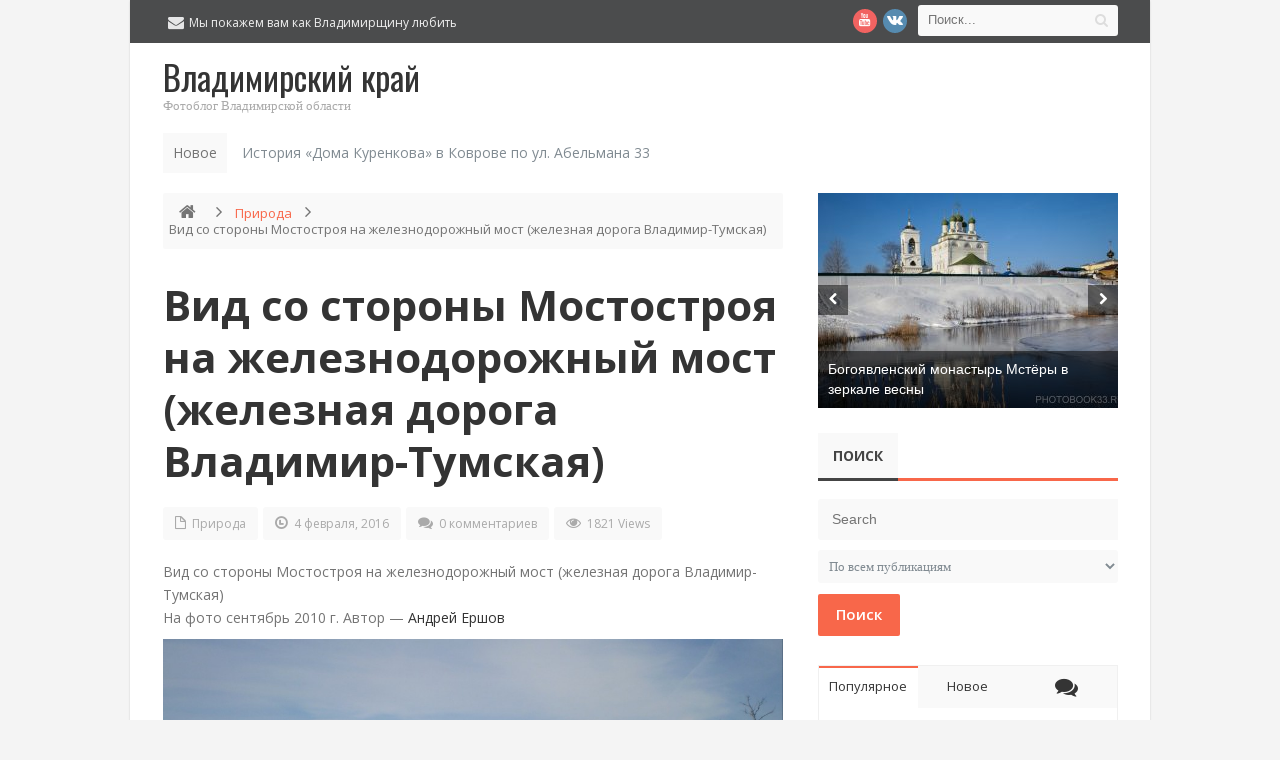

--- FILE ---
content_type: text/html; charset=UTF-8
request_url: https://photobook33.ru/priroda/vid-so-storony-mostostroya-na-zheleznodorozhnyj-most-zheleznaya-doroga-vladimir-tumskaya.html
body_size: 19592
content:
<!DOCTYPE html>
<html lang="ru-RU">
<head>
<meta charset="UTF-8">
<title>Вид со стороны Мостостроя на железнодорожный мост (железная дорога Владимир-Тумская) | Владимирский край</title>
<link rel="profile" href="https://gmpg.org/xfn/11">
<link rel="pingback" href="https://photobook33.ru/xmlrpc.php">
<meta name="author" content="https://photobook33.ru">
<meta name='robots' content='max-image-preview:large' />
	<style>img:is([sizes="auto" i], [sizes^="auto," i]) { contain-intrinsic-size: 3000px 1500px }</style>
	
<!-- All in One SEO Pack 2.3.16 by Michael Torbert of Semper Fi Web Designob_start_detected [-1,-1] -->
<meta name="description"  content="Вид со стороны Мостостроя на железнодорожный мост (железная дорога Владимир-Тумская) На фото сентябрь 2010 г. Автор - Андрей Ершов" />

<meta name="keywords"  content="Владимир,транспорт,природа,Природа" />

<link rel="canonical" href="https://photobook33.ru/priroda/vid-so-storony-mostostroya-na-zheleznodorozhnyj-most-zheleznaya-doroga-vladimir-tumskaya.html" />
<!-- /all in one seo pack -->
<link rel='dns-prefetch' href='//fonts.googleapis.com' />
<link rel="alternate" type="application/rss+xml" title="Владимирский край &raquo; Лента" href="https://photobook33.ru/feed" />
<link rel="alternate" type="application/rss+xml" title="Владимирский край &raquo; Лента комментариев" href="https://photobook33.ru/comments/feed" />
<link rel="alternate" type="application/rss+xml" title="Владимирский край &raquo; Лента комментариев к &laquo;Вид со стороны Мостостроя на железнодорожный мост (железная дорога Владимир-Тумская)&raquo;" href="https://photobook33.ru/priroda/vid-so-storony-mostostroya-na-zheleznodorozhnyj-most-zheleznaya-doroga-vladimir-tumskaya.html/feed" />
<script type="text/javascript">
/* <![CDATA[ */
window._wpemojiSettings = {"baseUrl":"https:\/\/s.w.org\/images\/core\/emoji\/16.0.1\/72x72\/","ext":".png","svgUrl":"https:\/\/s.w.org\/images\/core\/emoji\/16.0.1\/svg\/","svgExt":".svg","source":{"concatemoji":"https:\/\/photobook33.ru\/wp-includes\/js\/wp-emoji-release.min.js?ver=6.8.2"}};
/*! This file is auto-generated */
!function(s,n){var o,i,e;function c(e){try{var t={supportTests:e,timestamp:(new Date).valueOf()};sessionStorage.setItem(o,JSON.stringify(t))}catch(e){}}function p(e,t,n){e.clearRect(0,0,e.canvas.width,e.canvas.height),e.fillText(t,0,0);var t=new Uint32Array(e.getImageData(0,0,e.canvas.width,e.canvas.height).data),a=(e.clearRect(0,0,e.canvas.width,e.canvas.height),e.fillText(n,0,0),new Uint32Array(e.getImageData(0,0,e.canvas.width,e.canvas.height).data));return t.every(function(e,t){return e===a[t]})}function u(e,t){e.clearRect(0,0,e.canvas.width,e.canvas.height),e.fillText(t,0,0);for(var n=e.getImageData(16,16,1,1),a=0;a<n.data.length;a++)if(0!==n.data[a])return!1;return!0}function f(e,t,n,a){switch(t){case"flag":return n(e,"\ud83c\udff3\ufe0f\u200d\u26a7\ufe0f","\ud83c\udff3\ufe0f\u200b\u26a7\ufe0f")?!1:!n(e,"\ud83c\udde8\ud83c\uddf6","\ud83c\udde8\u200b\ud83c\uddf6")&&!n(e,"\ud83c\udff4\udb40\udc67\udb40\udc62\udb40\udc65\udb40\udc6e\udb40\udc67\udb40\udc7f","\ud83c\udff4\u200b\udb40\udc67\u200b\udb40\udc62\u200b\udb40\udc65\u200b\udb40\udc6e\u200b\udb40\udc67\u200b\udb40\udc7f");case"emoji":return!a(e,"\ud83e\udedf")}return!1}function g(e,t,n,a){var r="undefined"!=typeof WorkerGlobalScope&&self instanceof WorkerGlobalScope?new OffscreenCanvas(300,150):s.createElement("canvas"),o=r.getContext("2d",{willReadFrequently:!0}),i=(o.textBaseline="top",o.font="600 32px Arial",{});return e.forEach(function(e){i[e]=t(o,e,n,a)}),i}function t(e){var t=s.createElement("script");t.src=e,t.defer=!0,s.head.appendChild(t)}"undefined"!=typeof Promise&&(o="wpEmojiSettingsSupports",i=["flag","emoji"],n.supports={everything:!0,everythingExceptFlag:!0},e=new Promise(function(e){s.addEventListener("DOMContentLoaded",e,{once:!0})}),new Promise(function(t){var n=function(){try{var e=JSON.parse(sessionStorage.getItem(o));if("object"==typeof e&&"number"==typeof e.timestamp&&(new Date).valueOf()<e.timestamp+604800&&"object"==typeof e.supportTests)return e.supportTests}catch(e){}return null}();if(!n){if("undefined"!=typeof Worker&&"undefined"!=typeof OffscreenCanvas&&"undefined"!=typeof URL&&URL.createObjectURL&&"undefined"!=typeof Blob)try{var e="postMessage("+g.toString()+"("+[JSON.stringify(i),f.toString(),p.toString(),u.toString()].join(",")+"));",a=new Blob([e],{type:"text/javascript"}),r=new Worker(URL.createObjectURL(a),{name:"wpTestEmojiSupports"});return void(r.onmessage=function(e){c(n=e.data),r.terminate(),t(n)})}catch(e){}c(n=g(i,f,p,u))}t(n)}).then(function(e){for(var t in e)n.supports[t]=e[t],n.supports.everything=n.supports.everything&&n.supports[t],"flag"!==t&&(n.supports.everythingExceptFlag=n.supports.everythingExceptFlag&&n.supports[t]);n.supports.everythingExceptFlag=n.supports.everythingExceptFlag&&!n.supports.flag,n.DOMReady=!1,n.readyCallback=function(){n.DOMReady=!0}}).then(function(){return e}).then(function(){var e;n.supports.everything||(n.readyCallback(),(e=n.source||{}).concatemoji?t(e.concatemoji):e.wpemoji&&e.twemoji&&(t(e.twemoji),t(e.wpemoji)))}))}((window,document),window._wpemojiSettings);
/* ]]> */
</script>

<style id='wp-emoji-styles-inline-css' type='text/css'>

	img.wp-smiley, img.emoji {
		display: inline !important;
		border: none !important;
		box-shadow: none !important;
		height: 1em !important;
		width: 1em !important;
		margin: 0 0.07em !important;
		vertical-align: -0.1em !important;
		background: none !important;
		padding: 0 !important;
	}
</style>
<link rel='stylesheet' id='wp-block-library-css' href='https://photobook33.ru/wp-includes/css/dist/block-library/style.min.css?ver=6.8.2' type='text/css' media='all' />
<style id='classic-theme-styles-inline-css' type='text/css'>
/*! This file is auto-generated */
.wp-block-button__link{color:#fff;background-color:#32373c;border-radius:9999px;box-shadow:none;text-decoration:none;padding:calc(.667em + 2px) calc(1.333em + 2px);font-size:1.125em}.wp-block-file__button{background:#32373c;color:#fff;text-decoration:none}
</style>
<style id='global-styles-inline-css' type='text/css'>
:root{--wp--preset--aspect-ratio--square: 1;--wp--preset--aspect-ratio--4-3: 4/3;--wp--preset--aspect-ratio--3-4: 3/4;--wp--preset--aspect-ratio--3-2: 3/2;--wp--preset--aspect-ratio--2-3: 2/3;--wp--preset--aspect-ratio--16-9: 16/9;--wp--preset--aspect-ratio--9-16: 9/16;--wp--preset--color--black: #000000;--wp--preset--color--cyan-bluish-gray: #abb8c3;--wp--preset--color--white: #ffffff;--wp--preset--color--pale-pink: #f78da7;--wp--preset--color--vivid-red: #cf2e2e;--wp--preset--color--luminous-vivid-orange: #ff6900;--wp--preset--color--luminous-vivid-amber: #fcb900;--wp--preset--color--light-green-cyan: #7bdcb5;--wp--preset--color--vivid-green-cyan: #00d084;--wp--preset--color--pale-cyan-blue: #8ed1fc;--wp--preset--color--vivid-cyan-blue: #0693e3;--wp--preset--color--vivid-purple: #9b51e0;--wp--preset--gradient--vivid-cyan-blue-to-vivid-purple: linear-gradient(135deg,rgba(6,147,227,1) 0%,rgb(155,81,224) 100%);--wp--preset--gradient--light-green-cyan-to-vivid-green-cyan: linear-gradient(135deg,rgb(122,220,180) 0%,rgb(0,208,130) 100%);--wp--preset--gradient--luminous-vivid-amber-to-luminous-vivid-orange: linear-gradient(135deg,rgba(252,185,0,1) 0%,rgba(255,105,0,1) 100%);--wp--preset--gradient--luminous-vivid-orange-to-vivid-red: linear-gradient(135deg,rgba(255,105,0,1) 0%,rgb(207,46,46) 100%);--wp--preset--gradient--very-light-gray-to-cyan-bluish-gray: linear-gradient(135deg,rgb(238,238,238) 0%,rgb(169,184,195) 100%);--wp--preset--gradient--cool-to-warm-spectrum: linear-gradient(135deg,rgb(74,234,220) 0%,rgb(151,120,209) 20%,rgb(207,42,186) 40%,rgb(238,44,130) 60%,rgb(251,105,98) 80%,rgb(254,248,76) 100%);--wp--preset--gradient--blush-light-purple: linear-gradient(135deg,rgb(255,206,236) 0%,rgb(152,150,240) 100%);--wp--preset--gradient--blush-bordeaux: linear-gradient(135deg,rgb(254,205,165) 0%,rgb(254,45,45) 50%,rgb(107,0,62) 100%);--wp--preset--gradient--luminous-dusk: linear-gradient(135deg,rgb(255,203,112) 0%,rgb(199,81,192) 50%,rgb(65,88,208) 100%);--wp--preset--gradient--pale-ocean: linear-gradient(135deg,rgb(255,245,203) 0%,rgb(182,227,212) 50%,rgb(51,167,181) 100%);--wp--preset--gradient--electric-grass: linear-gradient(135deg,rgb(202,248,128) 0%,rgb(113,206,126) 100%);--wp--preset--gradient--midnight: linear-gradient(135deg,rgb(2,3,129) 0%,rgb(40,116,252) 100%);--wp--preset--font-size--small: 13px;--wp--preset--font-size--medium: 20px;--wp--preset--font-size--large: 36px;--wp--preset--font-size--x-large: 42px;--wp--preset--spacing--20: 0.44rem;--wp--preset--spacing--30: 0.67rem;--wp--preset--spacing--40: 1rem;--wp--preset--spacing--50: 1.5rem;--wp--preset--spacing--60: 2.25rem;--wp--preset--spacing--70: 3.38rem;--wp--preset--spacing--80: 5.06rem;--wp--preset--shadow--natural: 6px 6px 9px rgba(0, 0, 0, 0.2);--wp--preset--shadow--deep: 12px 12px 50px rgba(0, 0, 0, 0.4);--wp--preset--shadow--sharp: 6px 6px 0px rgba(0, 0, 0, 0.2);--wp--preset--shadow--outlined: 6px 6px 0px -3px rgba(255, 255, 255, 1), 6px 6px rgba(0, 0, 0, 1);--wp--preset--shadow--crisp: 6px 6px 0px rgba(0, 0, 0, 1);}:where(.is-layout-flex){gap: 0.5em;}:where(.is-layout-grid){gap: 0.5em;}body .is-layout-flex{display: flex;}.is-layout-flex{flex-wrap: wrap;align-items: center;}.is-layout-flex > :is(*, div){margin: 0;}body .is-layout-grid{display: grid;}.is-layout-grid > :is(*, div){margin: 0;}:where(.wp-block-columns.is-layout-flex){gap: 2em;}:where(.wp-block-columns.is-layout-grid){gap: 2em;}:where(.wp-block-post-template.is-layout-flex){gap: 1.25em;}:where(.wp-block-post-template.is-layout-grid){gap: 1.25em;}.has-black-color{color: var(--wp--preset--color--black) !important;}.has-cyan-bluish-gray-color{color: var(--wp--preset--color--cyan-bluish-gray) !important;}.has-white-color{color: var(--wp--preset--color--white) !important;}.has-pale-pink-color{color: var(--wp--preset--color--pale-pink) !important;}.has-vivid-red-color{color: var(--wp--preset--color--vivid-red) !important;}.has-luminous-vivid-orange-color{color: var(--wp--preset--color--luminous-vivid-orange) !important;}.has-luminous-vivid-amber-color{color: var(--wp--preset--color--luminous-vivid-amber) !important;}.has-light-green-cyan-color{color: var(--wp--preset--color--light-green-cyan) !important;}.has-vivid-green-cyan-color{color: var(--wp--preset--color--vivid-green-cyan) !important;}.has-pale-cyan-blue-color{color: var(--wp--preset--color--pale-cyan-blue) !important;}.has-vivid-cyan-blue-color{color: var(--wp--preset--color--vivid-cyan-blue) !important;}.has-vivid-purple-color{color: var(--wp--preset--color--vivid-purple) !important;}.has-black-background-color{background-color: var(--wp--preset--color--black) !important;}.has-cyan-bluish-gray-background-color{background-color: var(--wp--preset--color--cyan-bluish-gray) !important;}.has-white-background-color{background-color: var(--wp--preset--color--white) !important;}.has-pale-pink-background-color{background-color: var(--wp--preset--color--pale-pink) !important;}.has-vivid-red-background-color{background-color: var(--wp--preset--color--vivid-red) !important;}.has-luminous-vivid-orange-background-color{background-color: var(--wp--preset--color--luminous-vivid-orange) !important;}.has-luminous-vivid-amber-background-color{background-color: var(--wp--preset--color--luminous-vivid-amber) !important;}.has-light-green-cyan-background-color{background-color: var(--wp--preset--color--light-green-cyan) !important;}.has-vivid-green-cyan-background-color{background-color: var(--wp--preset--color--vivid-green-cyan) !important;}.has-pale-cyan-blue-background-color{background-color: var(--wp--preset--color--pale-cyan-blue) !important;}.has-vivid-cyan-blue-background-color{background-color: var(--wp--preset--color--vivid-cyan-blue) !important;}.has-vivid-purple-background-color{background-color: var(--wp--preset--color--vivid-purple) !important;}.has-black-border-color{border-color: var(--wp--preset--color--black) !important;}.has-cyan-bluish-gray-border-color{border-color: var(--wp--preset--color--cyan-bluish-gray) !important;}.has-white-border-color{border-color: var(--wp--preset--color--white) !important;}.has-pale-pink-border-color{border-color: var(--wp--preset--color--pale-pink) !important;}.has-vivid-red-border-color{border-color: var(--wp--preset--color--vivid-red) !important;}.has-luminous-vivid-orange-border-color{border-color: var(--wp--preset--color--luminous-vivid-orange) !important;}.has-luminous-vivid-amber-border-color{border-color: var(--wp--preset--color--luminous-vivid-amber) !important;}.has-light-green-cyan-border-color{border-color: var(--wp--preset--color--light-green-cyan) !important;}.has-vivid-green-cyan-border-color{border-color: var(--wp--preset--color--vivid-green-cyan) !important;}.has-pale-cyan-blue-border-color{border-color: var(--wp--preset--color--pale-cyan-blue) !important;}.has-vivid-cyan-blue-border-color{border-color: var(--wp--preset--color--vivid-cyan-blue) !important;}.has-vivid-purple-border-color{border-color: var(--wp--preset--color--vivid-purple) !important;}.has-vivid-cyan-blue-to-vivid-purple-gradient-background{background: var(--wp--preset--gradient--vivid-cyan-blue-to-vivid-purple) !important;}.has-light-green-cyan-to-vivid-green-cyan-gradient-background{background: var(--wp--preset--gradient--light-green-cyan-to-vivid-green-cyan) !important;}.has-luminous-vivid-amber-to-luminous-vivid-orange-gradient-background{background: var(--wp--preset--gradient--luminous-vivid-amber-to-luminous-vivid-orange) !important;}.has-luminous-vivid-orange-to-vivid-red-gradient-background{background: var(--wp--preset--gradient--luminous-vivid-orange-to-vivid-red) !important;}.has-very-light-gray-to-cyan-bluish-gray-gradient-background{background: var(--wp--preset--gradient--very-light-gray-to-cyan-bluish-gray) !important;}.has-cool-to-warm-spectrum-gradient-background{background: var(--wp--preset--gradient--cool-to-warm-spectrum) !important;}.has-blush-light-purple-gradient-background{background: var(--wp--preset--gradient--blush-light-purple) !important;}.has-blush-bordeaux-gradient-background{background: var(--wp--preset--gradient--blush-bordeaux) !important;}.has-luminous-dusk-gradient-background{background: var(--wp--preset--gradient--luminous-dusk) !important;}.has-pale-ocean-gradient-background{background: var(--wp--preset--gradient--pale-ocean) !important;}.has-electric-grass-gradient-background{background: var(--wp--preset--gradient--electric-grass) !important;}.has-midnight-gradient-background{background: var(--wp--preset--gradient--midnight) !important;}.has-small-font-size{font-size: var(--wp--preset--font-size--small) !important;}.has-medium-font-size{font-size: var(--wp--preset--font-size--medium) !important;}.has-large-font-size{font-size: var(--wp--preset--font-size--large) !important;}.has-x-large-font-size{font-size: var(--wp--preset--font-size--x-large) !important;}
:where(.wp-block-post-template.is-layout-flex){gap: 1.25em;}:where(.wp-block-post-template.is-layout-grid){gap: 1.25em;}
:where(.wp-block-columns.is-layout-flex){gap: 2em;}:where(.wp-block-columns.is-layout-grid){gap: 2em;}
:root :where(.wp-block-pullquote){font-size: 1.5em;line-height: 1.6;}
</style>
<link rel='stylesheet' id='widgetopts-styles-css' href='https://photobook33.ru/wp-content/plugins/widget-options/assets/css/widget-options.css?ver=4.1.2' type='text/css' media='all' />
<link rel='stylesheet' id='default-css' href='https://photobook33.ru/wp-content/themes/manshet/style.css' type='text/css' media='all' />
<link rel='stylesheet' id='manshet-css' href='https://photobook33.ru/wp-content/themes/manshet/manshet.css?ver=6.8.2' type='text/css' media='all' />
<link rel='stylesheet' id='responsive-css' href='https://photobook33.ru/wp-content/themes/manshet/css/responsive.css?ver=6.8.2' type='text/css' media='all' />
<link rel='stylesheet' id='OpenSans-css' href='https://fonts.googleapis.com/css?family=Open+Sans%3A400%2C700%2C600%27+rel%3D%27stylesheet%27+type%3D%27text%2Fcss&#038;ver=6.8.2' type='text/css' media='all' />
<link rel='stylesheet' id='Oswald-css' href='https://fonts.googleapis.com/css?family=Oswald%3A400%2C700&#038;ver=6.8.2#038&#039;%20rel=&#039;stylesheet&#039;%20type=&#039;text/css' type='text/css' media='all' />
<script type="text/javascript" id="jquery-core-js-extra">
/* <![CDATA[ */
var bd_script = {"post_id":"15753","ajaxurl":"https:\/\/photobook33.ru\/wp-admin\/admin-ajax.php"};
/* ]]> */
</script>
<script type="text/javascript" src="https://photobook33.ru/wp-includes/js/jquery/jquery.min.js?ver=3.7.1" id="jquery-core-js"></script>
<script type="text/javascript" src="https://photobook33.ru/wp-includes/js/jquery/jquery-migrate.min.js?ver=3.4.1" id="jquery-migrate-js"></script>
<script type="text/javascript" src="https://ajax.googleapis.com/ajax/libs/prototype/1.7.1.0/prototype.js?ver=1.7.1" id="prototype-js"></script>
<script type="text/javascript" src="https://photobook33.ru/wp-includes/js/colorpicker.min.js?ver=3517m" id="colorpicker-js"></script>
<link rel="https://api.w.org/" href="https://photobook33.ru/wp-json/" /><link rel="alternate" title="JSON" type="application/json" href="https://photobook33.ru/wp-json/wp/v2/posts/15753" /><link rel="EditURI" type="application/rsd+xml" title="RSD" href="https://photobook33.ru/xmlrpc.php?rsd" />
<meta name="generator" content="WordPress 6.8.2" />
<link rel='shortlink' href='https://photobook33.ru/?p=15753' />
<link rel="alternate" title="oEmbed (JSON)" type="application/json+oembed" href="https://photobook33.ru/wp-json/oembed/1.0/embed?url=https%3A%2F%2Fphotobook33.ru%2Fpriroda%2Fvid-so-storony-mostostroya-na-zheleznodorozhnyj-most-zheleznaya-doroga-vladimir-tumskaya.html" />
<link rel="alternate" title="oEmbed (XML)" type="text/xml+oembed" href="https://photobook33.ru/wp-json/oembed/1.0/embed?url=https%3A%2F%2Fphotobook33.ru%2Fpriroda%2Fvid-so-storony-mostostroya-na-zheleznodorozhnyj-most-zheleznaya-doroga-vladimir-tumskaya.html&#038;format=xml" />
<link rel="shortcut icon" href="https://photobook33.ru/wp-content/uploads/2015/09/favicon1.jpg" type="image/x-icon" />
    <script type="text/javascript">
        var bd_url = 'https://photobook33.ru/wp-content/themes/manshet';
    </script>
    <!--[if lt IE 9]><script src="https://photobook33.ru/wp-content/themes/manshet/js/html5.js"></script><![endif]-->
            <meta name="viewport" content="width=device-width, initial-scale=1, maximum-scale=1"/>
        


<style type="text/css">
body {
}


</style></head>
<body data-rsssl=1 class="wp-singular post-template-default single single-post postid-15753 single-format-standard wp-theme-manshet"style=''>

<div id="fb-root"></div>
<script>(function(d, s, id) {var js, fjs = d.getElementsByTagName(s)[0];  if (d.getElementById(id)) return;  js = d.createElement(s); js.id = id;  js.src = "//connect.facebook.net/en_US/all.js#xfbml=1";  fjs.parentNode.insertBefore(js, fjs); }(document, 'script', 'facebook-jssdk'));</script>
<div id="wrapper" class="boxed">
    <div class="header-v5">
                    <div class="top-bar">
                <div class="container">
                    <div class="search-block">
    <form method="get" id="searchform" action="https://photobook33.ru/">
        <button type="submit" class="search-btn"><i class="icon-search"></i></button>
        <input class="search-text" type="text" id="s" name="s" placeholder="Поиск..."  />
    </form>
</div><!-- .search-block/-->
<div class="social-icons icon-16">

<a class="tooldown" title="Youtube" href="http://www.youtube.com/channel/UCDv7No6kHmE9q5c0qhBGkJA" target="_blank"><i class="social_icon-youtube"></i></a>
<a class="tooldown" title="vk.com" href="https://vk.com/vladimirbook"  target="_blank" ><i class="social_icon-vk"></i></a>
</div><!-- .social-icons/--><div class="header-contact-info">
<span>Мы покажем вам как Владимирщину любить<i class="icon-envelope-alt"></i></span>
</div><!-- .header-contact-info/-->

                    <div class="clear"></div>
                </div>
            </div><!-- .top-bar/-->
        
        <div class="header-content">
            <div class="container">
                <div class="logo header-logo" style="">
                    <h1 title="Владимирский край">
                        <a href="https://photobook33.ru/" title="Владимирский край" rel="home" />
                        <span class='logo-name'>Владимирский край</span>
<span class='logo-desc'>Фотоблог Владимирской области</span>

                        </a>
                    </h1>
                </div><!-- logo/-->


                <nav id="nav" class="bd-nav">
            <ul id="menu-nav" class="menu">
                                                            </ul>
            <div class="clear"></div>
        </nav><!-- #nav/-->

                <div class="clear"></div>
            </div>
        </div>
    </div>
    <div class="clear"></div>
    <div class="header-v5-breaking">
                <div class="container">
            <div class="breaking-news modern-ticker" id="breaking-news">
                <div class="breaking-news-title">
                    Новое                </div>
                <div class="mt-news">
                    <ul >
                                                    <li>
                                <a href="https://photobook33.ru/kovrov/istoriya-doma-kurenkova-v-kovrove-po-ul-abelmana-33.html" title="История «Дома Куренкова» в Коврове по ул. Абельмана 33" rel="bookmark">История «Дома Куренкова» в Коврове по ул. Абельмана 33</a>
                            </li>
                                                    <li>
                                <a href="https://photobook33.ru/kovrov/pozharnaya-kalancha-goroda-kovrova.html" title="Пожарная каланча города Коврова" rel="bookmark">Пожарная каланча города Коврова</a>
                            </li>
                                                    <li>
                                <a href="https://photobook33.ru/kovrov/blagoveshhenskij-xram-v-kovrove-sovremennyj-simvol-goroda.html" title="Благовещенский храм в Коврове: современный символ города" rel="bookmark">Благовещенский храм в Коврове: современный символ города</a>
                            </li>
                                                    <li>
                                <a href="https://photobook33.ru/yurev-polskij/zagadki-relefov-georgievskogo-sobora.html" title="Загадки рельефов Георгиевского собора" rel="bookmark">Загадки рельефов Георгиевского собора</a>
                            </li>
                                                    <li>
                                <a href="https://photobook33.ru/vyazniki/bogoyavlenskij-monastyr-mstyory-v-zerkale-vesny.html" title="Богоявленский монастырь Мстёры в зеркале весны" rel="bookmark">Богоявленский монастырь Мстёры в зеркале весны</a>
                            </li>
                                                    <li>
                                <a href="https://photobook33.ru/yurev-polskij/reka-koloksha-zerkalo-istorii-yureva-polskogo.html" title="Река Колокша: Зеркало истории Юрьева-Польского" rel="bookmark">Река Колокша: Зеркало истории Юрьева-Польского</a>
                            </li>
                                                    <li>
                                <a href="https://photobook33.ru/vyazniki/arxitektura-nikologor-sudejskij-pereulok-d-1-i-17.html" title="Архитектура Никологор: Судейский переулок д. 1 и 17" rel="bookmark">Архитектура Никологор: Судейский переулок д. 1 и 17</a>
                            </li>
                                                    <li>
                                <a href="https://photobook33.ru/yurev-polskij/pamyatnik-leninu-v-yurev-polskom.html" title="Памятник Ленину в Юрьев-Польском" rel="bookmark">Памятник Ленину в Юрьев-Польском</a>
                            </li>
                                                    <li>
                                <a href="https://photobook33.ru/yurev-polskij/pamyatnik-osnovatelyu-yurij-dolgorukij-v-serdce-yurev-polskogo.html" title="Памятник основателю: Юрий Долгорукий в сердце Юрьев-Польского" rel="bookmark">Памятник основателю: Юрий Долгорукий в сердце Юрьев-Польского</a>
                            </li>
                                                    <li>
                                <a href="https://photobook33.ru/verbovskij/%f0%9f%a7%b6-vyazanyj-verbovskij-zimnyaya-skazka-v-pryazhe.html" title="🧶 Вязаный Вербовский: Зимняя Сказка в Пряже!" rel="bookmark">🧶 Вязаный Вербовский: Зимняя Сказка в Пряже!</a>
                            </li>
                                                    <li>
                                <a href="https://photobook33.ru/murom/murom-gde-istoriya-vstrechaetsya-s-prirodoj-na-zhivopisnoj-trope.html" title="Муром: где история встречается с природой на живописной тропе" rel="bookmark">Муром: где история встречается с природой на живописной тропе</a>
                            </li>
                                                    <li>
                                <a href="https://photobook33.ru/murom/pesnya-o-mikrorajone-afrika-v-murome.html" title="Песня о микрорайоне &#171;Африка&#187; в Муроме" rel="bookmark">Песня о микрорайоне &#171;Африка&#187; в Муроме</a>
                            </li>
                                            </ul>
                </div>
            </div>
        </div>
            </div>
    <div class="clear"></div><div id="main" class="container"><div class="">
    <div class="content-wrapper">
        <div class="inner">
        <ul class="breadcrumbs"><li><a class="crumbs-home-icon" itemprop="breadcrumb" href="https://photobook33.ru"><i class="icon-home"></i></a><i class="icon-angle-right"></i></li> <a href="https://photobook33.ru/category/priroda">Природа</a> <i class="icon-angle-right"></i> <li class="current">Вид со стороны Мостостроя на железнодорожный мост (железная дорога Владимир-Тумская)</li></ul>                    <article class="article post-15753 post type-post status-publish format-standard has-post-thumbnail hentry category-priroda tag-17 tag-16 tag-transport" id="post-15753">

                                <div class="clearfix"></div>
                <h2 class="post-title"><a href="https://photobook33.ru/priroda/vid-so-storony-mostostroya-na-zheleznodorozhnyj-most-zheleznaya-doroga-vladimir-tumskaya.html" rel="bookmark" title="Permanent Link to Вид со стороны Мостостроя на железнодорожный мост (железная дорога Владимир-Тумская)">Вид со стороны Мостостроя на железнодорожный мост (железная дорога Владимир-Тумская)</a></h2><!-- .post-title/-->
                <div class='clearfix'></div> 
<div class='post-meta-info'>
<div class='post_meta_cats'><i class='icon-file'></i>
<a href="https://photobook33.ru/category/priroda" rel="category tag">Природа</a></div>
<div class='post_meta_date'><i class='icon-time'></i>
4 февраля, 2016</div>
<div class='post_meta_comments'><i class='icon-comments'></i>
<a href="https://photobook33.ru/priroda/vid-so-storony-mostostroya-na-zheleznodorozhnyj-most-zheleznaya-doroga-vladimir-tumskaya.html#respond">0 комментариев</a></div>
<div class='post_meta_views'><i class='icon-eye-open'></i>
1821 Views</div>

</div>

                
                <div class="post-entry bottom40">
                                        <p>Вид со стороны Мостостроя на железнодорожный мост (железная дорога Владимир-Тумская)<br />
На фото сентябрь 2010 г. Автор &#8212; <a class="wall_signed_by" href="https://vk.com/id111556252" rel="nofollow">Андрей Ершов</a></p>
<p><a href="https://photobook33.ru/wp-content/uploads/2016/02/Вид-со-стороны-Мостостроя-на-железнодорожный-мост-железная-дорога-Владимир-Тумская.jpg"><img fetchpriority="high" decoding="async" class="alignnone size-large wp-image-15754" src="https://photobook33.ru/wp-content/uploads/2016/02/Вид-со-стороны-Мостостроя-на-железнодорожный-мост-железная-дорога-Владимир-Тумская-1024x763.jpg" alt="Вид со стороны Мостостроя на железнодорожный мост (железная дорога Владимир-Тумская)" width="660" height="492" srcset="https://photobook33.ru/wp-content/uploads/2016/02/Вид-со-стороны-Мостостроя-на-железнодорожный-мост-железная-дорога-Владимир-Тумская-1024x763.jpg 1024w, https://photobook33.ru/wp-content/uploads/2016/02/Вид-со-стороны-Мостостроя-на-железнодорожный-мост-железная-дорога-Владимир-Тумская-300x224.jpg 300w, https://photobook33.ru/wp-content/uploads/2016/02/Вид-со-стороны-Мостостроя-на-железнодорожный-мост-железная-дорога-Владимир-Тумская.jpg 1280w" sizes="(max-width: 660px) 100vw, 660px" /></a></p>
<div class='yarpp yarpp-related yarpp-related-website yarpp-template-list'>
<!-- YARPP List -->
<h3>Возможно вам будет интересно:</h3><ol>
<li><a href="https://photobook33.ru/vladimir/vladimirskoe-opole.html" rel="bookmark" title="Владимирское ополье">Владимирское ополье</a></li>
<li><a href="https://photobook33.ru/priroda/noyabrskij-zakat-v-sosnovom-boru.html" rel="bookmark" title="Ноябрьский закат в сосновом бору">Ноябрьский закат в сосновом бору</a></li>
<li><a href="https://photobook33.ru/vladimir/pejzazhi-vladimira-osennij-inej-ch-3.html" rel="bookmark" title="Пейзажи Владимира. Осенний иней. ч. 3">Пейзажи Владимира. Осенний иней. ч. 3</a></li>
<li><a href="https://photobook33.ru/priroda/kazhetsya-sneg-nachinaetsya.html" rel="bookmark" title="Кажется снег начинается!">Кажется снег начинается!</a></li>
</ol>
</div>
                                                        </div>
                                    <div class="post-tags">
                        <b>Tags </b>
                         <a href="https://photobook33.ru/tag/%d0%b2%d0%bb%d0%b0%d0%b4%d0%b8%d0%bc%d0%b8%d1%80" rel="tag">Владимир</a>, <a href="https://photobook33.ru/tag/%d0%bf%d1%80%d0%b8%d1%80%d0%be%d0%b4%d0%b0" rel="tag">Природа</a>, <a href="https://photobook33.ru/tag/transport" rel="tag">транспорт</a>                     </div><!-- .post-tags/-->
                
                
                <script>
window.___gcfg = {lang: 'es-419'};
(function(w, d, s) {
    function go(){
        var js, fjs = d.getElementsByTagName(s)[0], load = function(url, id) {
            if (d.getElementById(id)) {return;}
            js = d.createElement(s); js.src = url; js.id = id;
            fjs.parentNode.insertBefore(js, fjs);
        };
        load('https://apis.google.com/js/plusone.js', 'gplus1js');
        load('//platform.twitter.com/widgets.js', 'tweetjs');
    }
    if (w.addEventListener) { w.addEventListener("load", go, false); }
    else if (w.attachEvent) { w.attachEvent("onload",go); }
}(window, document, 'script'));
</script>
<script type="text/javascript" src="//assets.pinterest.com/js/pinit.js"></script>

    <div class="post-share-box">
        <h4 class="post-share-title" style="display: none">
            Share :        </h4>

                    <ul class="post-share-box-social-networks social-icons">
                                    <li class="facebook">
                    </li>
                                                    <li class="twitter">
                        <a class="ttip" rel="nofollow" title="twitter" href="http://twitter.com/home?status=Вид со стороны Мостостроя на железнодорожный мост (железная дорога Владимир-Тумская) https://photobook33.ru/priroda/vid-so-storony-mostostroya-na-zheleznodorozhnyj-most-zheleznaya-doroga-vladimir-tumskaya.html">
                            <i class="social_icon-twitter"></i>
                        </a>
                    </li>
                                                    <li class="linkedin">
                        <a class="ttip" rel="nofollow" title="linkedin" href="http://linkedin.com/shareArticle?mini=true&amp;url=https://photobook33.ru/priroda/vid-so-storony-mostostroya-na-zheleznodorozhnyj-most-zheleznaya-doroga-vladimir-tumskaya.html&amp;title=Вид со стороны Мостостроя на железнодорожный мост (железная дорога Владимир-Тумская)">
                            <i class="social_icon-linkedin"></i>
                        </a>
                    </li>
                                                    <li class="reddit">
                        <a class="ttip" rel="nofollow" title="reddit" href="http://reddit.com/submit?url=https://photobook33.ru/priroda/vid-so-storony-mostostroya-na-zheleznodorozhnyj-most-zheleznaya-doroga-vladimir-tumskaya.html&amp;title=Вид со стороны Мостостроя на железнодорожный мост (железная дорога Владимир-Тумская)">
                            <i class="social_icon-reddit"></i>
                        </a>
                    </li>
                                                    <li class="tumblr">
                        <a class="ttip" rel="nofollow" title="tumblr" href="http://www.tumblr.com/share/link?url=https%3A%2F%2Fphotobook33.ru%2Fpriroda%2Fvid-so-storony-mostostroya-na-zheleznodorozhnyj-most-zheleznaya-doroga-vladimir-tumskaya.html&amp;name=%D0%92%D0%B8%D0%B4+%D1%81%D0%BE+%D1%81%D1%82%D0%BE%D1%80%D0%BE%D0%BD%D1%8B+%D0%9C%D0%BE%D1%81%D1%82%D0%BE%D1%81%D1%82%D1%80%D0%BE%D1%8F+%D0%BD%D0%B0+%D0%B6%D0%B5%D0%BB%D0%B5%D0%B7%D0%BD%D0%BE%D0%B4%D0%BE%D1%80%D0%BE%D0%B6%D0%BD%D1%8B%D0%B9+%D0%BC%D0%BE%D1%81%D1%82+%28%D0%B6%D0%B5%D0%BB%D0%B5%D0%B7%D0%BD%D0%B0%D1%8F+%D0%B4%D0%BE%D1%80%D0%BE%D0%B3%D0%B0+%D0%92%D0%BB%D0%B0%D0%B4%D0%B8%D0%BC%D0%B8%D1%80-%D0%A2%D1%83%D0%BC%D1%81%D0%BA%D0%B0%D1%8F%29&amp;description=%D0%92%D0%B8%D0%B4+%D1%81%D0%BE+%D1%81%D1%82%D0%BE%D1%80%D0%BE%D0%BD%D1%8B+%D0%9C%D0%BE%D1%81%D1%82%D0%BE%D1%81%D1%82%D1%80%D0%BE%D1%8F+%D0%BD%D0%B0+%D0%B6%D0%B5%D0%BB%D0%B5%D0%B7%D0%BD%D0%BE%D0%B4%D0%BE%D1%80%D0%BE%D0%B6%D0%BD%D1%8B%D0%B9+%D0%BC%D0%BE%D1%81%D1%82+%28%D0%B6%D0%B5%D0%BB%D0%B5%D0%B7%D0%BD%D0%B0%D1%8F+%D0%B4%D0%BE%D1%80%D0%BE%D0%B3%D0%B0+%D0%92%D0%BB%D0%B0%D0%B4%D0%B8%D0%BC%D0%B8%D1%80-%D0%A2%D1%83%D0%BC%D1%81%D0%BA%D0%B0%D1%8F%29+%D0%9D%D0%B0+%D1%84%D0%BE%D1%82%D0%BE+%D1%81%D0%B5%D0%BD%D1%82%D1%8F%D0%B1%D1%80%D1%8C+2010+%D0%B3.+%D0%90%D0%B2%D1%82%D0%BE%D1%80+%26%238212%3B%C2%A0%D0%90%D0%BD%D0%B4%D1%80%D0%B5%D0%B9+%D0%95%D1%80%D1%88%D0%BE%D0%B2+%D0%92%D0%BE%D0%B7%D0%BC%D0%BE%D0%B6%D0%BD%D0%BE+%D0%B2%D0%B0%D0%BC+%D0%B1%D1%83%D0%B4%D0%B5%D1%82+%D0%B8%D0%BD%D1%82%D0%B5%D1%80%D0%B5%D1%81%D0%BD%D0%BE%3A+%D0%92%D0%BB%D0%B0%D0%B4%D0%B8%D0%BC%D0%B8%D1%80%D1%81%D0%BA%D0%BE%D0%B5+%D0%BE%D0%BF%D0%BE%D0%BB%D1%8C%D0%B5+%D0%9D%D0%BE%D1%8F%D0%B1%D1%80%D1%8C%D1%81%D0%BA%D0%B8%D0%B9+%D0%B7%D0%B0%D0%BA%D0%B0%D1%82+%D0%B2+%D1%81%D0%BE%D1%81%D0%BD%D0%BE%D0%B2%D0%BE%D0%BC+%D0%B1%D0%BE%D1%80%D1%83+%D0%9F%D0%B5%D0%B9%D0%B7%D0%B0%D0%B6%D0%B8+%D0%92%D0%BB%D0%B0%D0%B4%D0%B8%D0%BC%D0%B8%D1%80%D0%B0.+%D0%9E%D1%81%D0%B5%D0%BD%D0%BD%D0%B8%D0%B9+%D0%B8%D0%BD%D0%B5%D0%B9.+%D1%87.+3+%D0%9A%D0%B0%D0%B6%D0%B5%D1%82%D1%81%D1%8F+%D1%81%D0%BD%D0%B5%D0%B3+%D0%BD%D0%B0%D1%87%D0%B8%D0%BD%D0%B0%D0%B5%D1%82%D1%81%D1%8F%21">
                            <i class="social_icon-tumblr"></i>
                        </a>
                    </li>
                                                    <li class="google">
                        <a class="ttip" rel="nofollow" title="google" href="http://google.com/bookmarks/mark?op=edit&amp;bkmk=https://photobook33.ru/priroda/vid-so-storony-mostostroya-na-zheleznodorozhnyj-most-zheleznaya-doroga-vladimir-tumskaya.html&amp;title=Вид со стороны Мостостроя на железнодорожный мост (железная дорога Владимир-Тумская)">
                            <i class="social_icon-google"></i>
                        </a>
                    </li>
                            </ul>

        
    </div><!-- .post-share/-->

                                    <div class="post-navigation">
                        <span class="post-nav-left"><a href="https://photobook33.ru/uncategorized/yugo-zapadnaya-vosmigrannaya-bashnya-bogorodice-rozhdestvenskogo-monastyrya.html" rel="prev"><i class="icon-chevron-left"></i> &nbsp; Предыдущая запись</a></span>
                        <span class="post-nav-right"><a href="https://photobook33.ru/vladimir/neobychnyj-vzglyad-na-zolotye-vorota.html" rel="next">Следующая запись &nbsp; <i class="icon-chevron-right"></i></a></span>
                    </div>
                
                
                <div class="single-post-related">
    <div class="box-title"><h2><b>Похожие записи</b></h2></div>
    <section id="related-posts">
        <div class="related-images">
                                        <div class="related-item">
                                <div class="post-image"><a href="https://photobook33.ru/vyazniki/bogoyavlenskij-monastyr-mstyory-v-zerkale-vesny.html" title="Богоявленский монастырь Мстёры в зеркале весны"><img src="https://photobook33.ru/wp-content/uploads/2025/12/Богоявленский-Мстёрский-мужской-монастырь-scaled-270x180.jpg" width="270" height="180" alt="Богоявленский монастырь Мстёры в зеркале весны" /></a></div><!-- .post-image/-->
                                <h4><a href="https://photobook33.ru/vyazniki/bogoyavlenskij-monastyr-mstyory-v-zerkale-vesny.html" title="Богоявленский монастырь Мстёры в зеркале весны" rel="bookmark" class="related-item-title">Богоявленский монастырь Мстёры в зеркале весны</a></h4>
                            </div>
                                                    <div class="related-item">
                                <div class="post-image"><a href="https://photobook33.ru/priroda/dobryatinskij-karer-d-alferovo.html" title="Добрятинский карьер (д. Алферово)"><img src="https://photobook33.ru/wp-content/uploads/2025/06/Карьер-в-Алфёрово-270x180.jpg" width="270" height="180" alt="Добрятинский карьер (д. Алферово)" /></a></div><!-- .post-image/-->
                                <h4><a href="https://photobook33.ru/priroda/dobryatinskij-karer-d-alferovo.html" title="Добрятинский карьер (д. Алферово)" rel="bookmark" class="related-item-title">Добрятинский карьер (д. Алферово)</a></h4>
                            </div>
                                                    <div class="related-item">
                                <div class="post-image"><a href="https://photobook33.ru/melenki/progulka-po-lesu-v-mae-plyusy-i-minusy.html" title="Прогулка по лесу в мае: плюсы и минусы"><img src="https://photobook33.ru/wp-content/uploads/2025/05/Кусты-черники-и-муравейник-270x180.jpg" width="270" height="180" alt="Прогулка по лесу в мае: плюсы и минусы" /></a></div><!-- .post-image/-->
                                <h4><a href="https://photobook33.ru/melenki/progulka-po-lesu-v-mae-plyusy-i-minusy.html" title="Прогулка по лесу в мае: плюсы и минусы" rel="bookmark" class="related-item-title">Прогулка по лесу в мае: плюсы и минусы</a></h4>
                            </div>
                                                    <div class="related-item">
                                <div class="post-image"><a href="https://photobook33.ru/priroda/dyukinskij-shhebyonochnyj-karer-sudogodskij-rajon.html" title="Дюкинский щебёночный карьер (Судогодский район)"><img src="https://photobook33.ru/wp-content/uploads/2023/12/Дюкинский-щебёночный-карьер-Судогодский-район-06-270x180.jpg" width="270" height="180" alt="Дюкинский щебёночный карьер (Судогодский район)" /></a></div><!-- .post-image/-->
                                <h4><a href="https://photobook33.ru/priroda/dyukinskij-shhebyonochnyj-karer-sudogodskij-rajon.html" title="Дюкинский щебёночный карьер (Судогодский район)" rel="bookmark" class="related-item-title">Дюкинский щебёночный карьер (Судогодский район)</a></h4>
                            </div>
                                                    <div class="related-item">
                                <div class="post-image"><a href="https://photobook33.ru/priroda/vid-s-gory-u-derevni-yakushevo-sudogodskij-rajon.html" title="Вид с горы у деревни Якушево&#8230;. Судогодский район"><img src="https://photobook33.ru/wp-content/uploads/2022/12/Вид-с-горы-у-деревни-Якушево....-Судогодский-район-06-270x180.jpg" width="270" height="180" alt="Вид с горы у деревни Якушево&#8230;. Судогодский район" /></a></div><!-- .post-image/-->
                                <h4><a href="https://photobook33.ru/priroda/vid-s-gory-u-derevni-yakushevo-sudogodskij-rajon.html" title="Вид с горы у деревни Якушево&#8230;. Судогодский район" rel="bookmark" class="related-item-title">Вид с горы у деревни Якушево&#8230;. Судогодский район</a></h4>
                            </div>
                                                    <div class="related-item">
                                <div class="post-image"><a href="https://photobook33.ru/priroda/lesnye-styozhki-dorozhki-v-marte-d-n-zaninka-sudogodskogo-rajona.html" title="Лесные стёжки-дорожки в марте д. Н. Занинка Судогодского района"><img src="https://photobook33.ru/wp-content/uploads/2022/04/Лесные-стёжки-дорожки-в-марте-д.-Н.-Занинка-Судогодского-района-01-270x180.jpg" width="270" height="180" alt="Лесные стёжки-дорожки в марте д. Н. Занинка Судогодского района" /></a></div><!-- .post-image/-->
                                <h4><a href="https://photobook33.ru/priroda/lesnye-styozhki-dorozhki-v-marte-d-n-zaninka-sudogodskogo-rajona.html" title="Лесные стёжки-дорожки в марте д. Н. Занинка Судогодского района" rel="bookmark" class="related-item-title">Лесные стёжки-дорожки в марте д. Н. Занинка Судогодского района</a></h4>
                            </div>
                                                    <div class="related-item">
                                <div class="post-image"><a href="https://photobook33.ru/priroda/priroda-suzdalskogo-rajona.html" title="Природа Суздальского района"><img src="https://photobook33.ru/wp-content/uploads/2022/01/Природа-Суздальского-района-01-270x180.jpg" width="270" height="180" alt="Природа Суздальского района" /></a></div><!-- .post-image/-->
                                <h4><a href="https://photobook33.ru/priroda/priroda-suzdalskogo-rajona.html" title="Природа Суздальского района" rel="bookmark" class="related-item-title">Природа Суздальского района</a></h4>
                            </div>
                                                    <div class="related-item">
                                <div class="post-image"><a href="https://photobook33.ru/vladimir/snova-o-patriarshem-leto-gorod-vladimir.html" title="Снова о Патриаршем&#8230; лето, город Владимир"><img src="https://photobook33.ru/wp-content/uploads/2020/06/Снова-о-Патриаршем...-лето-город-Владимир-01-270x180.jpg" width="270" height="180" alt="Снова о Патриаршем&#8230; лето, город Владимир" /></a></div><!-- .post-image/-->
                                <h4><a href="https://photobook33.ru/vladimir/snova-o-patriarshem-leto-gorod-vladimir.html" title="Снова о Патриаршем&#8230; лето, город Владимир" rel="bookmark" class="related-item-title">Снова о Патриаршем&#8230; лето, город Владимир</a></h4>
                            </div>
                                </div>
        <div class="clear"></div>
    </section>
</div>

                    <div id="respond" class="section">
        <div class="form-box">
            <div class="box-title"><h2><b>Оставьте комментарий</b></h2></div>
            <div class="comments-respond">
                <div><p class="cancel-comment-reply"><a rel="nofollow" id="cancel-comment-reply-link" href="/priroda/vid-so-storony-mostostroya-na-zheleznodorozhnyj-most-zheleznaya-doroga-vladimir-tumskaya.html#respond" style="display:none;">Нажмите, чтобы отменить ответ.</a></p></div>
                                    <form action="https://photobook33.ru/wp-comments-post.php" method="post" id="commentform">
                                                    <div id="comment-input">
                                <input type="text" name="author" id="author" value="" placeholder="Name (required)" size="22" tabindex="1" aria-required='true' class="input-name" />
                                <input type="text" name="email" id="email" value="" placeholder="Email (required)" size="22" tabindex="2" aria-required='true' class="input-email"  />
                                <input type="text" name="url" id="url" value="" placeholder="Website" size="22" tabindex="3" class="input-website" />
                            </div>
                            <div id="comment-textarea">
                                <textarea name="comment" id="comment" cols="39" rows="4" tabindex="4" class="textarea-comment" placeholder="Comment"></textarea>
                            </div>
                            <div id="comment-submit">
                                <p><div><input name="submit" type="submit" id="submit" tabindex="5" value="Опубликовать комментарий" class="comment-submit small button green" /></div></p>
                                <input type='hidden' name='comment_post_ID' value='15753' id='comment_post_ID' />
<input type='hidden' name='comment_parent' id='comment_parent' value='0' />
                                <p style="display: none;"><input type="hidden" id="akismet_comment_nonce" name="akismet_comment_nonce" value="ba4aa5804c" /></p><p style="display: none !important;" class="akismet-fields-container" data-prefix="ak_"><label>&#916;<textarea name="ak_hp_textarea" cols="45" rows="8" maxlength="100"></textarea></label><input type="hidden" id="ak_js_1" name="ak_js" value="79"/><script>document.getElementById( "ak_js_1" ).setAttribute( "value", ( new Date() ).getTime() );</script></p>                            </div>
                                            </form>
                            </div>
        </div>
    </div>
    
            </article>
                <div class="clear"></div>
        </div>
    </div><!-- .content-wrapper/-->
    <aside class="sidebar">
    <div class="widget flexslider widgetslider" id="bd-slider-2">
<ul class="slides">
<li>
    <div><a href="https://photobook33.ru/vyazniki/bogoyavlenskij-monastyr-mstyory-v-zerkale-vesny.html" title="Богоявленский монастырь Мстёры в зеркале весны" class="" style="width: 300px; height: 215px; background: url(https://photobook33.ru/wp-content/uploads/2025/12/Богоявленский-Мстёрский-мужской-монастырь-scaled-300x215.jpg) no-repeat scroll center center; display:inline-block;"></a></div><!-- .post-image/-->
    <div class="slider-caption">
        <a href="https://photobook33.ru/vyazniki/bogoyavlenskij-monastyr-mstyory-v-zerkale-vesny.html" title="Богоявленский монастырь Мстёры в зеркале весны" rel="bookmark">Богоявленский монастырь Мстёры в зеркале весны</a>
    </div>
</li>
<li>
    <div><a href="https://photobook33.ru/priroda/dobryatinskij-karer-d-alferovo.html" title="Добрятинский карьер (д. Алферово)" class="" style="width: 300px; height: 215px; background: url(https://photobook33.ru/wp-content/uploads/2025/06/Карьер-в-Алфёрово-300x215.jpg) no-repeat scroll center center; display:inline-block;"></a></div><!-- .post-image/-->
    <div class="slider-caption">
        <a href="https://photobook33.ru/priroda/dobryatinskij-karer-d-alferovo.html" title="Добрятинский карьер (д. Алферово)" rel="bookmark">Добрятинский карьер (д. Алферово)</a>
    </div>
</li>
<li>
    <div><a href="https://photobook33.ru/melenki/progulka-po-lesu-v-mae-plyusy-i-minusy.html" title="Прогулка по лесу в мае: плюсы и минусы" class="" style="width: 300px; height: 215px; background: url(https://photobook33.ru/wp-content/uploads/2025/05/Кусты-черники-и-муравейник-300x215.jpg) no-repeat scroll center center; display:inline-block;"></a></div><!-- .post-image/-->
    <div class="slider-caption">
        <a href="https://photobook33.ru/melenki/progulka-po-lesu-v-mae-plyusy-i-minusy.html" title="Прогулка по лесу в мае: плюсы и минусы" rel="bookmark">Прогулка по лесу в мае: плюсы и минусы</a>
    </div>
</li>
<li>
    <div><a href="https://photobook33.ru/priroda/dyukinskij-shhebyonochnyj-karer-sudogodskij-rajon.html" title="Дюкинский щебёночный карьер (Судогодский район)" class="" style="width: 300px; height: 215px; background: url(https://photobook33.ru/wp-content/uploads/2023/12/Дюкинский-щебёночный-карьер-Судогодский-район-06-300x215.jpg) no-repeat scroll center center; display:inline-block;"></a></div><!-- .post-image/-->
    <div class="slider-caption">
        <a href="https://photobook33.ru/priroda/dyukinskij-shhebyonochnyj-karer-sudogodskij-rajon.html" title="Дюкинский щебёночный карьер (Судогодский район)" rel="bookmark">Дюкинский щебёночный карьер (Судогодский район)</a>
    </div>
</li>
<li>
    <div><a href="https://photobook33.ru/priroda/vid-s-gory-u-derevni-yakushevo-sudogodskij-rajon.html" title="Вид с горы у деревни Якушево&#8230;. Судогодский район" class="" style="width: 300px; height: 215px; background: url(https://photobook33.ru/wp-content/uploads/2022/12/Вид-с-горы-у-деревни-Якушево....-Судогодский-район-06-300x215.jpg) no-repeat scroll center center; display:inline-block;"></a></div><!-- .post-image/-->
    <div class="slider-caption">
        <a href="https://photobook33.ru/priroda/vid-s-gory-u-derevni-yakushevo-sudogodskij-rajon.html" title="Вид с горы у деревни Якушево&#8230;. Судогодский район" rel="bookmark">Вид с горы у деревни Якушево&#8230;. Судогодский район</a>
    </div>
</li>
<li>
    <div><a href="https://photobook33.ru/priroda/lesnye-styozhki-dorozhki-v-marte-d-n-zaninka-sudogodskogo-rajona.html" title="Лесные стёжки-дорожки в марте д. Н. Занинка Судогодского района" class="" style="width: 300px; height: 215px; background: url(https://photobook33.ru/wp-content/uploads/2022/04/Лесные-стёжки-дорожки-в-марте-д.-Н.-Занинка-Судогодского-района-01-300x215.jpg) no-repeat scroll center center; display:inline-block;"></a></div><!-- .post-image/-->
    <div class="slider-caption">
        <a href="https://photobook33.ru/priroda/lesnye-styozhki-dorozhki-v-marte-d-n-zaninka-sudogodskogo-rajona.html" title="Лесные стёжки-дорожки в марте д. Н. Занинка Судогодского района" rel="bookmark">Лесные стёжки-дорожки в марте д. Н. Занинка Судогодского района</a>
    </div>
</li>
<li>
    <div><a href="https://photobook33.ru/priroda/priroda-suzdalskogo-rajona.html" title="Природа Суздальского района" class="" style="width: 300px; height: 215px; background: url(https://photobook33.ru/wp-content/uploads/2022/01/Природа-Суздальского-района-01-300x215.jpg) no-repeat scroll center center; display:inline-block;"></a></div><!-- .post-image/-->
    <div class="slider-caption">
        <a href="https://photobook33.ru/priroda/priroda-suzdalskogo-rajona.html" title="Природа Суздальского района" rel="bookmark">Природа Суздальского района</a>
    </div>
</li>
<li>
    <div><a href="https://photobook33.ru/vladimir/snova-o-patriarshem-leto-gorod-vladimir.html" title="Снова о Патриаршем&#8230; лето, город Владимир" class="" style="width: 300px; height: 215px; background: url(https://photobook33.ru/wp-content/uploads/2020/06/Снова-о-Патриаршем...-лето-город-Владимир-01-300x215.jpg) no-repeat scroll center center; display:inline-block;"></a></div><!-- .post-image/-->
    <div class="slider-caption">
        <a href="https://photobook33.ru/vladimir/snova-o-patriarshem-leto-gorod-vladimir.html" title="Снова о Патриаршем&#8230; лето, город Владимир" rel="bookmark">Снова о Патриаршем&#8230; лето, город Владимир</a>
    </div>
</li>
<li>
    <div><a href="https://photobook33.ru/vladimir/zagorodnyj-park-goroda-vladimira-letom.html" title="Загородный парк города Владимира летом" class="" style="width: 300px; height: 215px; background: url(https://photobook33.ru/wp-content/uploads/2020/06/Загородный-парк-города-Владимира-летом-01-300x215.jpg) no-repeat scroll center center; display:inline-block;"></a></div><!-- .post-image/-->
    <div class="slider-caption">
        <a href="https://photobook33.ru/vladimir/zagorodnyj-park-goroda-vladimira-letom.html" title="Загородный парк города Владимира летом" rel="bookmark">Загородный парк города Владимира летом</a>
    </div>
</li>
<li>
    <div><a href="https://photobook33.ru/priroda/po-doroge-k-ryzhikovo-sudogodskij-rajon.html" title="По дороге к Рыжиково, Судогодский район" class="" style="width: 300px; height: 215px; background: url(https://photobook33.ru/wp-content/uploads/2020/06/01-300x215.jpg) no-repeat scroll center center; display:inline-block;"></a></div><!-- .post-image/-->
    <div class="slider-caption">
        <a href="https://photobook33.ru/priroda/po-doroge-k-ryzhikovo-sudogodskij-rajon.html" title="По дороге к Рыжиково, Судогодский район" rel="bookmark">По дороге к Рыжиково, Судогодский район</a>
    </div>
</li>
</ul>
</div>
<script>
jQuery(window).load(function()
{
    jQuery('#bd-slider-2').flexslider({
        animation: "fade",
        easing: "swing",
        direction: "horizontal",
        keyboard: false,
        slideshowSpeed: 7000,
        animationSpeed: 600,
        randomize: false,
        pauseOnHover: true,
        controlNav: false,
        directionNav: true,
        prevText: '<i class="icon-chevron-left"></i>',
        nextText: '<i class="icon-chevron-right"></i>'
    });
});
</script>
<div id="bd-search-widget-2" class="widget bd-search-widget">
<div class="widget-title box-title">
<h2><b>
Поиск
</b></h2>
</div>
<div class="widget-inner video-box clearfix">
    <div class="post-warpper">
        <form method="get" action="https://photobook33.ru">
            <input class="search-text" type="text" id="s" name="s" placeholder="Search"  />
            <select  name='cat' id='cat' class='postform'>
	<option value='0'>По всем публикациям</option>
	<option class="level-0" value="1">Uncategorized&nbsp;&nbsp;(116)</option>
	<option class="level-0" value="8">Александров&nbsp;&nbsp;(168)</option>
	<option class="level-0" value="51">Боголюбово&nbsp;&nbsp;(250)</option>
	<option class="level-0" value="187">Вербовский&nbsp;&nbsp;(168)</option>
	<option class="level-0" value="249">Видео&nbsp;&nbsp;(384)</option>
	<option class="level-0" value="5">Владимир&nbsp;&nbsp;(1&nbsp;996)</option>
	<option class="level-0" value="7">Вязники&nbsp;&nbsp;(391)</option>
	<option class="level-0" value="10">Гороховец&nbsp;&nbsp;(88)</option>
	<option class="level-0" value="37">Гусь-Хрустальный&nbsp;&nbsp;(206)</option>
	<option class="level-0" value="649">Другие статьи&nbsp;&nbsp;(10)</option>
	<option class="level-0" value="85">Животные и птицы&nbsp;&nbsp;(124)</option>
	<option class="level-0" value="53">История&nbsp;&nbsp;(257)</option>
	<option class="level-0" value="13">Камешково&nbsp;&nbsp;(77)</option>
	<option class="level-0" value="28">Карабаново&nbsp;&nbsp;(17)</option>
	<option class="level-0" value="50">Картины&nbsp;&nbsp;(72)</option>
	<option class="level-0" value="20">Кидекша&nbsp;&nbsp;(11)</option>
	<option class="level-0" value="32">Киржач&nbsp;&nbsp;(91)</option>
	<option class="level-0" value="4">Ковров&nbsp;&nbsp;(338)</option>
	<option class="level-0" value="58">Кольчугино&nbsp;&nbsp;(34)</option>
	<option class="level-0" value="196">Костерёво&nbsp;&nbsp;(1)</option>
	<option class="level-0" value="228">Красная Горбатка / Селиваново&nbsp;&nbsp;(51)</option>
	<option class="level-0" value="251">Курлово&nbsp;&nbsp;(2)</option>
	<option class="level-0" value="198">Лакинск&nbsp;&nbsp;(13)</option>
	<option class="level-0" value="9">Меленки&nbsp;&nbsp;(137)</option>
	<option class="level-0" value="182">Мстера&nbsp;&nbsp;(44)</option>
	<option class="level-0" value="97">Музеи&nbsp;&nbsp;(160)</option>
	<option class="level-0" value="6">Муром&nbsp;&nbsp;(681)</option>
	<option class="level-0" value="136">Муромцево&nbsp;&nbsp;(20)</option>
	<option class="level-0" value="105">Петушки&nbsp;&nbsp;(62)</option>
	<option class="level-0" value="116">Покров&nbsp;&nbsp;(80)</option>
	<option class="level-0" value="11">Природа&nbsp;&nbsp;(1&nbsp;379)</option>
	<option class="level-0" value="115">Радужный&nbsp;&nbsp;(6)</option>
	<option class="level-0" value="167">Россия&nbsp;&nbsp;(119)</option>
	<option class="level-0" value="62">Собинка&nbsp;&nbsp;(74)</option>
	<option class="level-0" value="61">Спорт&nbsp;&nbsp;(103)</option>
	<option class="level-0" value="44">Судогда&nbsp;&nbsp;(126)</option>
	<option class="level-0" value="12">Суздаль&nbsp;&nbsp;(564)</option>
	<option class="level-0" value="81">Транспорт&nbsp;&nbsp;(63)</option>
	<option class="level-0" value="75">Юрьев-Польский&nbsp;&nbsp;(121)</option>
</select>
            <button value="Search" name="Submit" type="submit" class="btn">Поиск</button>
        </form>
    </div>
    </div>
</div><!-- .widget/--><div class="widget widget_tabs" id="bd-tabs-widget-2">
    <div class="widget_container">

        <ul class="tabs_nav">
          <li class="active">
            <a href="#tab1">
                Популярное            </a>
          </li>
          <li>
            <a href="#tab2">
                Новое            </a>
          </li>
          <li>
            <a href="#tab3">
                <i class="icon-comments"></i>
            </a>
          </li>
        </ul>

        <div class="tabs_content">

            <div class="tab_container" id="tab1">
                          <div class="post-warpper">
                <div id="post-16783" class="post-item post-16783 post type-post status-publish format-standard has-post-thumbnail hentry category-istoriya category-mstera tag-vyaznikovskij-rajon tag-dostoprimechatelnosti tag-18 tag-mstera tag-cerkvi">
                    <div class="post-image"><a href="https://photobook33.ru/istoriya/mstyora-byvsh-edinovercheskaya-cerkov-nikolskaya.html" title="Мстёра. Бывш. единоверческая церковь Никольская" class="" style="width: 52px; height: 50px; background: url(https://photobook33.ru/wp-content/uploads/2016/02/Мстёра.-Бывш.-единоверческая-церковь-Никольская-01-52x50.jpg) no-repeat scroll 50% 50%; display:inline-block;"></a></div><!-- .post-image/-->
                    <div class="post-caption">
                        <h3 class="post-title">
                            <a href="https://photobook33.ru/istoriya/mstyora-byvsh-edinovercheskaya-cerkov-nikolskaya.html" title="Мстёра. Бывш. единоверческая церковь Никольская" rel="bookmark">Мстёра. Бывш. единоверческая церковь Никольская</a>
                        </h3><!-- .post-title/-->
                        <div class="post-meta">
                            <span class="meta-date"><i class="icon-time"></i>19 февраля, 2016</span>                         </div><!-- .post-meta/-->

                    </div><!-- .post-caption/-->
                </div><!-- article/-->
            </div>
                    <div class="post-warpper">
                <div id="post-15649" class="post-item post-15649 post type-post status-publish format-standard has-post-thumbnail hentry category-kovrov tag-kartiny tag-2 tag-kovrovskij-rajon">
                    <div class="post-image"><a href="https://photobook33.ru/kovrov/zhanrovye-kartiny-viktora-bychkova.html" title="Жанровые картины Виктора Бычкова" class="" style="width: 52px; height: 50px; background: url(https://photobook33.ru/wp-content/uploads/2016/02/Жанровые-картины-Виктора-Бычкова-01-52x50.jpg) no-repeat scroll 50% 50%; display:inline-block;"></a></div><!-- .post-image/-->
                    <div class="post-caption">
                        <h3 class="post-title">
                            <a href="https://photobook33.ru/kovrov/zhanrovye-kartiny-viktora-bychkova.html" title="Жанровые картины Виктора Бычкова" rel="bookmark">Жанровые картины Виктора Бычкова</a>
                        </h3><!-- .post-title/-->
                        <div class="post-meta">
                            <span class="meta-date"><i class="icon-time"></i>4 февраля, 2016</span>                         </div><!-- .post-meta/-->

                    </div><!-- .post-caption/-->
                </div><!-- article/-->
            </div>
                    <div class="post-warpper">
                <div id="post-36412" class="post-item post-36412 post type-post status-publish format-standard has-post-thumbnail hentry category-petushki tag-zabroshka tag-petushinskij-rajon tag-uzhasy-nashego-gorodka">
                    <div class="post-image"><a href="https://photobook33.ru/petushki/stolovaya-pioner-lagerya-lesnaya-byl-petushinskij-r-n.html" title="Столовая пионер лагеря &#171;Лесная быль&#187;, Петушинский р-н" class="" style="width: 52px; height: 50px; background: url(https://photobook33.ru/wp-content/uploads/2017/10/Столовая-пионер-лагеря-Лесная-быль-Петушинский-р-н-52x50.jpg) no-repeat scroll 50% 50%; display:inline-block;"></a></div><!-- .post-image/-->
                    <div class="post-caption">
                        <h3 class="post-title">
                            <a href="https://photobook33.ru/petushki/stolovaya-pioner-lagerya-lesnaya-byl-petushinskij-r-n.html" title="Столовая пионер лагеря &#171;Лесная быль&#187;, Петушинский р-н" rel="bookmark">Столовая пионер лагеря &#171;Лесная быль&#187;, Петушинский р-н</a>
                        </h3><!-- .post-title/-->
                        <div class="post-meta">
                            <span class="meta-date"><i class="icon-time"></i>19 октября, 2017</span>                         </div><!-- .post-meta/-->

                    </div><!-- .post-caption/-->
                </div><!-- article/-->
            </div>
                    <div class="post-warpper">
                <div id="post-45178" class="post-item post-45178 post type-post status-publish format-standard has-post-thumbnail hentry category-istoriya category-melenki tag-bolnica tag-butylicy tag-vladimirskaya-oblast tag-vokzal tag-derevyannye-doma tag-dom-kultury tag-dostoprimechatelnosti tag-18 tag-magaziny tag-melenkovskij-rajon">
                    <div class="post-image"><a href="https://photobook33.ru/melenki/butylicy-selo-v-melenkovskom-rajone-vladimirskoj-oblasti.html" title="Бутылицы – село в Меленковском районе Владимирской области" class="" style="width: 52px; height: 50px; background: url(https://photobook33.ru/wp-content/uploads/2020/11/31-Бутылицы-Церковь-Николая-Чудотворца-52x50.jpg) no-repeat scroll 50% 50%; display:inline-block;"></a></div><!-- .post-image/-->
                    <div class="post-caption">
                        <h3 class="post-title">
                            <a href="https://photobook33.ru/melenki/butylicy-selo-v-melenkovskom-rajone-vladimirskoj-oblasti.html" title="Бутылицы – село в Меленковском районе Владимирской области" rel="bookmark">Бутылицы – село в Меленковском районе Владимирской области</a>
                        </h3><!-- .post-title/-->
                        <div class="post-meta">
                            <span class="meta-date"><i class="icon-time"></i>14 ноября, 2020</span>                         </div><!-- .post-meta/-->

                    </div><!-- .post-caption/-->
                </div><!-- article/-->
            </div>
                    <div class="post-warpper">
                <div id="post-18381" class="post-item post-18381 post type-post status-publish format-standard has-post-thumbnail hentry category-istoriya category-murom tag-18 tag-murom tag-starye-fotografii">
                    <div class="post-image"><a href="https://photobook33.ru/murom/parashyutnaya-vyshka-v-parke-im-n-f-gastello-goroda-muroma.html" title="Парашютная вышка в парке им Н.Ф.Гастелло города Мурома" class="" style="width: 52px; height: 50px; background: url(https://photobook33.ru/wp-content/uploads/2016/03/Парашютная-вышка-в-парке-им-Н.Ф.Гастелло-города-Мурома-52x50.jpg) no-repeat scroll 50% 50%; display:inline-block;"></a></div><!-- .post-image/-->
                    <div class="post-caption">
                        <h3 class="post-title">
                            <a href="https://photobook33.ru/murom/parashyutnaya-vyshka-v-parke-im-n-f-gastello-goroda-muroma.html" title="Парашютная вышка в парке им Н.Ф.Гастелло города Мурома" rel="bookmark">Парашютная вышка в парке им Н.Ф.Гастелло города Мурома</a>
                        </h3><!-- .post-title/-->
                        <div class="post-meta">
                            <span class="meta-date"><i class="icon-time"></i>12 марта, 2016</span>                         </div><!-- .post-meta/-->

                    </div><!-- .post-caption/-->
                </div><!-- article/-->
            </div>
                    </div>

            <div class="tab_container" id="tab2">
                  <div class="post-warpper">
        <div id="post-45960" class="post-item post-45960 post type-post status-publish format-standard has-post-thumbnail hentry category-kovrov tag-arxitektura tag-dostoprimechatelnosti tag-2 tag-muzej">
            <div class="post-image"><a href="https://photobook33.ru/kovrov/istoriya-doma-kurenkova-v-kovrove-po-ul-abelmana-33.html" title="История «Дома Куренкова» в Коврове по ул. Абельмана 33" class="" style="width: 52px; height: 50px; background: url(https://photobook33.ru/wp-content/uploads/2026/01/История-Дома-Куренкова-в-Коврове-по-ул.-Абельмана-33-scaled-52x50.jpg) no-repeat scroll 50% 50%; display:inline-block;"></a></div><!-- .post-image/-->
            <div class="post-caption">
                <h3 class="post-title">
                    <a href="https://photobook33.ru/kovrov/istoriya-doma-kurenkova-v-kovrove-po-ul-abelmana-33.html" title="История «Дома Куренкова» в Коврове по ул. Абельмана 33" rel="bookmark">История «Дома Куренкова» в Коврове по ул. Абельмана 33</a>
                </h3><!-- .post-title/-->
                <div class="post-meta">
                    <span class="meta-date"><i class="icon-time"></i>21 января, 2026</span>                 </div><!-- .post-meta/-->

            </div><!-- .post-caption/-->
        </div><!-- article/-->
    </div>
        <div class="post-warpper">
        <div id="post-45949" class="post-item post-45949 post type-post status-publish format-standard has-post-thumbnail hentry category-kovrov tag-arxitektura tag-dostoprimechatelnosti tag-18 tag-2">
            <div class="post-image"><a href="https://photobook33.ru/kovrov/pozharnaya-kalancha-goroda-kovrova.html" title="Пожарная каланча города Коврова" class="" style="width: 52px; height: 50px; background: url(https://photobook33.ru/wp-content/uploads/2026/01/Пожарная-каланча-Ковров-01-scaled-52x50.jpg) no-repeat scroll 50% 50%; display:inline-block;"></a></div><!-- .post-image/-->
            <div class="post-caption">
                <h3 class="post-title">
                    <a href="https://photobook33.ru/kovrov/pozharnaya-kalancha-goroda-kovrova.html" title="Пожарная каланча города Коврова" rel="bookmark">Пожарная каланча города Коврова</a>
                </h3><!-- .post-title/-->
                <div class="post-meta">
                    <span class="meta-date"><i class="icon-time"></i>8 января, 2026</span>                 </div><!-- .post-meta/-->

            </div><!-- .post-caption/-->
        </div><!-- article/-->
    </div>
        <div class="post-warpper">
        <div id="post-45945" class="post-item post-45945 post type-post status-publish format-standard has-post-thumbnail hentry category-kovrov tag-dostoprimechatelnosti tag-zima tag-2 tag-novyj-god tag-xramy tag-cerkvi">
            <div class="post-image"><a href="https://photobook33.ru/kovrov/blagoveshhenskij-xram-v-kovrove-sovremennyj-simvol-goroda.html" title="Благовещенский храм в Коврове: современный символ города" class="" style="width: 52px; height: 50px; background: url(https://photobook33.ru/wp-content/uploads/2025/12/Церковь-Благовещения-Пресвятой-Богородицы-Ковров-scaled-52x50.jpg) no-repeat scroll 50% 50%; display:inline-block;"></a></div><!-- .post-image/-->
            <div class="post-caption">
                <h3 class="post-title">
                    <a href="https://photobook33.ru/kovrov/blagoveshhenskij-xram-v-kovrove-sovremennyj-simvol-goroda.html" title="Благовещенский храм в Коврове: современный символ города" rel="bookmark">Благовещенский храм в Коврове: современный символ города</a>
                </h3><!-- .post-title/-->
                <div class="post-meta">
                    <span class="meta-date"><i class="icon-time"></i>28 декабря, 2025</span>                 </div><!-- .post-meta/-->

            </div><!-- .post-caption/-->
        </div><!-- article/-->
    </div>
        <div class="post-warpper">
        <div id="post-45937" class="post-item post-45937 post type-post status-publish format-standard has-post-thumbnail hentry category-yurev-polskij tag-dostoprimechatelnosti tag-18 tag-sobory tag-cerkvi tag-yurev-polskij">
            <div class="post-image"><a href="https://photobook33.ru/yurev-polskij/zagadki-relefov-georgievskogo-sobora.html" title="Загадки рельефов Георгиевского собора" class="" style="width: 52px; height: 50px; background: url(https://photobook33.ru/wp-content/uploads/2025/12/Фрагменты-Георгиевского-собора-в-Юрьеве-Польском-01-scaled-52x50.jpg) no-repeat scroll 50% 50%; display:inline-block;"></a></div><!-- .post-image/-->
            <div class="post-caption">
                <h3 class="post-title">
                    <a href="https://photobook33.ru/yurev-polskij/zagadki-relefov-georgievskogo-sobora.html" title="Загадки рельефов Георгиевского собора" rel="bookmark">Загадки рельефов Георгиевского собора</a>
                </h3><!-- .post-title/-->
                <div class="post-meta">
                    <span class="meta-date"><i class="icon-time"></i>23 декабря, 2025</span>                 </div><!-- .post-meta/-->

            </div><!-- .post-caption/-->
        </div><!-- article/-->
    </div>
        <div class="post-warpper">
        <div id="post-45931" class="post-item post-45931 post type-post status-publish format-standard has-post-thumbnail hentry category-vyazniki category-priroda tag-vyaznikovskij-rajon tag-dostoprimechatelnosti tag-mstera tag-16">
            <div class="post-image"><a href="https://photobook33.ru/vyazniki/bogoyavlenskij-monastyr-mstyory-v-zerkale-vesny.html" title="Богоявленский монастырь Мстёры в зеркале весны" class="" style="width: 52px; height: 50px; background: url(https://photobook33.ru/wp-content/uploads/2025/12/Богоявленский-Мстёрский-мужской-монастырь-scaled-52x50.jpg) no-repeat scroll 50% 50%; display:inline-block;"></a></div><!-- .post-image/-->
            <div class="post-caption">
                <h3 class="post-title">
                    <a href="https://photobook33.ru/vyazniki/bogoyavlenskij-monastyr-mstyory-v-zerkale-vesny.html" title="Богоявленский монастырь Мстёры в зеркале весны" rel="bookmark">Богоявленский монастырь Мстёры в зеркале весны</a>
                </h3><!-- .post-title/-->
                <div class="post-meta">
                    <span class="meta-date"><i class="icon-time"></i>19 декабря, 2025</span>                 </div><!-- .post-meta/-->

            </div><!-- .post-caption/-->
        </div><!-- article/-->
    </div>
                </div>

            <div class="tab_container" id="tab3">
                      <div class="post-warpper">
            <div class="post-image"><img alt='' src='https://secure.gravatar.com/avatar/787e46fa9bfc9e9f1a7533e5532e54cece820925e60e9ccc7845f68336e07f52?s=52&#038;d=mm&#038;r=g' srcset='https://secure.gravatar.com/avatar/787e46fa9bfc9e9f1a7533e5532e54cece820925e60e9ccc7845f68336e07f52?s=104&#038;d=mm&#038;r=g 2x' class='avatar avatar-52 photo' height='52' width='52' decoding='async'/></div><!-- .post-image/-->
            <div class="post-caption">
                <h3 class="post-title"><a href="https://photobook33.ru/priroda/pticy-vladimirskoj-oblasti-chast-2-pticy-v-polete.html#comment-55749">Ирина: Спасибо за фотографии.давно хотела понять, что за птицы лета ..</a></h3>
            </div>
        </div>
                <div class="post-warpper">
            <div class="post-image"><img alt='' src='https://secure.gravatar.com/avatar/e44972b603e3e8e5fd7b70ddfa4c9df57f2518dd95a93e52e03468d5187c69bb?s=52&#038;d=mm&#038;r=g' srcset='https://secure.gravatar.com/avatar/e44972b603e3e8e5fd7b70ddfa4c9df57f2518dd95a93e52e03468d5187c69bb?s=104&#038;d=mm&#038;r=g 2x' class='avatar avatar-52 photo' height='52' width='52' decoding='async'/></div><!-- .post-image/-->
            <div class="post-caption">
                <h3 class="post-title"><a href="https://photobook33.ru/kovrov/zhanrovye-kartiny-viktora-bychkova.html#comment-49787">Artisanuzh: Europe, and in Ancient Russia ..</a></h3>
            </div>
        </div>
                <div class="post-warpper">
            <div class="post-image"><img alt='' src='https://secure.gravatar.com/avatar/85ae07b500bcbea7d421bf104d5854c7cd158e262b25f38e064c69e6cead89a0?s=52&#038;d=mm&#038;r=g' srcset='https://secure.gravatar.com/avatar/85ae07b500bcbea7d421bf104d5854c7cd158e262b25f38e064c69e6cead89a0?s=104&#038;d=mm&#038;r=g 2x' class='avatar avatar-52 photo' height='52' width='52' loading='lazy' decoding='async'/></div><!-- .post-image/-->
            <div class="post-caption">
                <h3 class="post-title"><a href="https://photobook33.ru/vyazniki/rajon-tekmash-vyazniki.html#comment-49536">Евгений: Микрорайона Текмаш, городского района Текмаш никогда не суще ..</a></h3>
            </div>
        </div>
                <div class="post-warpper">
            <div class="post-image"><img alt='' src='https://secure.gravatar.com/avatar/55f3e5d311c1125bc60f57f39b8c70fbb1d9988540f085f0cf9978a2c709b996?s=52&#038;d=mm&#038;r=g' srcset='https://secure.gravatar.com/avatar/55f3e5d311c1125bc60f57f39b8c70fbb1d9988540f085f0cf9978a2c709b996?s=104&#038;d=mm&#038;r=g 2x' class='avatar avatar-52 photo' height='52' width='52' loading='lazy' decoding='async'/></div><!-- .post-image/-->
            <div class="post-caption">
                <h3 class="post-title"><a href="https://photobook33.ru/melenki/gorodishhi-melenkovskij-rajon.html#comment-48801">Евгения: Спасибо за статью! Отец родом из этой деревни, до сих пор ез ..</a></h3>
            </div>
        </div>
                <div class="post-warpper">
            <div class="post-image"><img alt='' src='https://secure.gravatar.com/avatar/bbf16de5ca80b531d581a3da3c39b00a67ece107888bd2782373d9448b0f7e9d?s=52&#038;d=mm&#038;r=g' srcset='https://secure.gravatar.com/avatar/bbf16de5ca80b531d581a3da3c39b00a67ece107888bd2782373d9448b0f7e9d?s=104&#038;d=mm&#038;r=g 2x' class='avatar avatar-52 photo' height='52' width='52' loading='lazy' decoding='async'/></div><!-- .post-image/-->
            <div class="post-caption">
                <h3 class="post-title"><a href="https://photobook33.ru/melenki/priroda-melenkovskogo-rajona-osennie-zarisovki.html#comment-33746">Татьяна: Никогда не видела такой красоты! Вы - талантище!!! ..</a></h3>
            </div>
        </div>
                    </div>

        </div>
  </div>
</div>
<div class="widget flexslider widgetslider" id="bd-slider-3">
<ul class="slides">
<li>
    <div><a href="https://photobook33.ru/vladimir/ushher-selo-s-odinokoj-cerkovyu-v-gluxom-lesu.html" title="Ущер – село с одинокой церковью в глухом лесу" class="" style="width: 300px; height: 215px; background: url(https://photobook33.ru/wp-content/uploads/2024/12/Село-Ущер-г.-Владимир-01-300x215.jpg) no-repeat scroll center center; display:inline-block;"></a></div><!-- .post-image/-->
    <div class="slider-caption">
        <a href="https://photobook33.ru/vladimir/ushher-selo-s-odinokoj-cerkovyu-v-gluxom-lesu.html" title="Ущер – село с одинокой церковью в глухом лесу" rel="bookmark">Ущер – село с одинокой церковью в глухом лесу</a>
    </div>
</li>
<li>
    <div><a href="https://photobook33.ru/vladimir/byvshaya-tankovaya-chast-imeni-suxe-batora-vo-vladimire.html" title="Бывшая танковая часть имени Сухэ-Батора во Владимире" class="" style="width: 300px; height: 215px; background: url(https://photobook33.ru/wp-content/uploads/2023/07/Бывшая-танковая-часть-имени-Сухэ-Батора.-Исторические-казармы-300x215.jpg) no-repeat scroll center center; display:inline-block;"></a></div><!-- .post-image/-->
    <div class="slider-caption">
        <a href="https://photobook33.ru/vladimir/byvshaya-tankovaya-chast-imeni-suxe-batora-vo-vladimire.html" title="Бывшая танковая часть имени Сухэ-Батора во Владимире" rel="bookmark">Бывшая танковая часть имени Сухэ-Батора во Владимире</a>
    </div>
</li>
<li>
    <div><a href="https://photobook33.ru/vladimir/istoricheskij-muzej-goroda-vladimira.html" title="Исторический музей города Владимира" class="" style="width: 300px; height: 215px; background: url(https://photobook33.ru/wp-content/uploads/2023/04/Исторический-музей-города-Владимира-01-300x215.jpg) no-repeat scroll center center; display:inline-block;"></a></div><!-- .post-image/-->
    <div class="slider-caption">
        <a href="https://photobook33.ru/vladimir/istoricheskij-muzej-goroda-vladimira.html" title="Исторический музей города Владимира" rel="bookmark">Исторический музей города Владимира</a>
    </div>
</li>
<li>
    <div><a href="https://photobook33.ru/vladimir/letnij-den-vo-vladimire-2022.html" title="Летний день во Владимире 2022" class="" style="width: 300px; height: 215px; background: url(https://photobook33.ru/wp-content/uploads/2022/06/Летний-день-во-Владимире-2022-01-300x215.jpg) no-repeat scroll center center; display:inline-block;"></a></div><!-- .post-image/-->
    <div class="slider-caption">
        <a href="https://photobook33.ru/vladimir/letnij-den-vo-vladimire-2022.html" title="Летний день во Владимире 2022" rel="bookmark">Летний день во Владимире 2022</a>
    </div>
</li>
<li>
    <div><a href="https://photobook33.ru/vladimir/nauchnoe-graffiti-vo-vladimire.html" title="Научное граффити во Владимире" class="" style="width: 300px; height: 215px; background: url(https://photobook33.ru/wp-content/themes/manshet/images/default-300-215.png) no-repeat scroll center center; display:inline-block;"></a></div><!-- .post-image/-->
    <div class="slider-caption">
        <a href="https://photobook33.ru/vladimir/nauchnoe-graffiti-vo-vladimire.html" title="Научное граффити во Владимире" rel="bookmark">Научное граффити во Владимире</a>
    </div>
</li>
<li>
    <div><a href="https://photobook33.ru/vladimir/koncepciya-chistoj-krasoty-xudozhnika-iz-vladimira.html" title="Концепция чистой красоты художника из Владимира" class="" style="width: 300px; height: 215px; background: url(https://photobook33.ru/wp-content/uploads/2022/01/Концепция-чистой-красоты-художника-из-Владимира-01-300x215.jpg) no-repeat scroll center center; display:inline-block;"></a></div><!-- .post-image/-->
    <div class="slider-caption">
        <a href="https://photobook33.ru/vladimir/koncepciya-chistoj-krasoty-xudozhnika-iz-vladimira.html" title="Концепция чистой красоты художника из Владимира" rel="bookmark">Концепция чистой красоты художника из Владимира</a>
    </div>
</li>
<li>
    <div><a href="https://photobook33.ru/vladimir/gorod-vladimir-posle-nastupleniya-novogo-goda-2021.html" title="Город Владимир после наступления Нового Года 2021" class="" style="width: 300px; height: 215px; background: url(https://photobook33.ru/wp-content/uploads/2021/02/Город-Владимир-после-наступления-Нового-Года-2021-01-300x215.jpg) no-repeat scroll center center; display:inline-block;"></a></div><!-- .post-image/-->
    <div class="slider-caption">
        <a href="https://photobook33.ru/vladimir/gorod-vladimir-posle-nastupleniya-novogo-goda-2021.html" title="Город Владимир после наступления Нового Года 2021" rel="bookmark">Город Владимир после наступления Нового Года 2021</a>
    </div>
</li>
<li>
    <div><a href="https://photobook33.ru/vladimir/yanvarskoe-utro-mesto-dejstviya-vladimir-2021.html" title="Январское утро&#8230; Место действия Владимир, 2021" class="" style="width: 300px; height: 215px; background: url(https://photobook33.ru/wp-content/uploads/2021/01/Январское-утро...-Место-действия-Владимир-2021-01-300x215.jpg) no-repeat scroll center center; display:inline-block;"></a></div><!-- .post-image/-->
    <div class="slider-caption">
        <a href="https://photobook33.ru/vladimir/yanvarskoe-utro-mesto-dejstviya-vladimir-2021.html" title="Январское утро&#8230; Место действия Владимир, 2021" rel="bookmark">Январское утро&#8230; Место действия Владимир, 2021</a>
    </div>
</li>
<li>
    <div><a href="https://photobook33.ru/vladimir/tixim-iyulskim-vecherom-vo-vladimire-2020.html" title="Тихим июльским вечером во Владимире 2020" class="" style="width: 300px; height: 215px; background: url(https://photobook33.ru/wp-content/uploads/2020/07/Тихим-июльским-вечером-во-Владимире-2020-01-300x215.jpg) no-repeat scroll center center; display:inline-block;"></a></div><!-- .post-image/-->
    <div class="slider-caption">
        <a href="https://photobook33.ru/vladimir/tixim-iyulskim-vecherom-vo-vladimire-2020.html" title="Тихим июльским вечером во Владимире 2020" rel="bookmark">Тихим июльским вечером во Владимире 2020</a>
    </div>
</li>
<li>
    <div><a href="https://photobook33.ru/vladimir/snova-o-patriarshem-leto-gorod-vladimir.html" title="Снова о Патриаршем&#8230; лето, город Владимир" class="" style="width: 300px; height: 215px; background: url(https://photobook33.ru/wp-content/uploads/2020/06/Снова-о-Патриаршем...-лето-город-Владимир-01-300x215.jpg) no-repeat scroll center center; display:inline-block;"></a></div><!-- .post-image/-->
    <div class="slider-caption">
        <a href="https://photobook33.ru/vladimir/snova-o-patriarshem-leto-gorod-vladimir.html" title="Снова о Патриаршем&#8230; лето, город Владимир" rel="bookmark">Снова о Патриаршем&#8230; лето, город Владимир</a>
    </div>
</li>
</ul>
</div>
<script>
jQuery(window).load(function()
{
    jQuery('#bd-slider-3').flexslider({
        animation: "fade",
        easing: "swing",
        direction: "horizontal",
        keyboard: false,
        slideshowSpeed: 7000,
        animationSpeed: 600,
        randomize: false,
        pauseOnHover: true,
        controlNav: false,
        directionNav: true,
        prevText: '<i class="icon-chevron-left"></i>',
        nextText: '<i class="icon-chevron-right"></i>'
    });
});
</script>
<div id="text-2" class="widget widget_text">
<div class="widget-title box-title">
<h2><b>
Мы в социальных сетях
</b></h2>
</div>
<div class="widget-inner video-box clearfix">
			<div class="textwidget"><script type="text/javascript" src="//vk.com/js/api/openapi.js?105"></script>

<!-- VK Widget -->
<div id="vk_groups"></div>
<script type="text/javascript">
VK.Widgets.Group("vk_groups", {mode: 0, width: "300", height: "280", color1: 'FFFFFF', color2: '2B587A', color3: '5B7FA6'}, 62464735);
</script>
<br>
<div id="ok_group_widget"></div>
<script>
!function (d, id, did, st) {
  var js = d.createElement("script");
  js.src = "https://connect.ok.ru/connect.js";
  js.onload = js.onreadystatechange = function () {
  if (!this.readyState || this.readyState == "loaded" || this.readyState == "complete") {
    if (!this.executed) {
      this.executed = true;
      setTimeout(function () {
        OK.CONNECT.insertGroupWidget(id,did,st);
      }, 0);
    }
  }}
  d.documentElement.appendChild(js);
}(document,"ok_group_widget","52329043198116","{width:300,height:280}");
</script>
</div>
		</div>
</div><!-- .widget/--><div id="bd-news-in-pic-2" class="widget bd-news-in-pic">
<div class="widget-title box-title">
<h2><b>
Наши записи одной картинкой
</b></h2>
</div>
<div class="widget-inner video-box clearfix">
<div class="post-image"><a href="https://photobook33.ru/vladimir/vysokoskorostnaya-magistral-moskva-kazan-cherez-vladimir.html" title="Высокоскоростная магистраль Москва &#8212; Казань через Владимир" class="ttip" style="width: 67px; height: 67px; background: url(https://photobook33.ru/wp-content/uploads/2015/12/Скоростной-поезд-Москва-Казань-01-67x67.jpg) no-repeat scroll 50% 50%; display:inline-block;"></a></div><!-- .post-image/-->
<div class="post-image"><a href="https://photobook33.ru/gus-xrustalnyj/selo-erleks-gus-xrustalnyj-r-n.html" title="село Эрлекс, Гусь-Хрустальный р-н" class="ttip" style="width: 67px; height: 67px; background: url(https://photobook33.ru/wp-content/uploads/2018/03/село-Эрлекс-Гусь-Хрустальный-р-н-67x67.jpg) no-repeat scroll 50% 50%; display:inline-block;"></a></div><!-- .post-image/-->
<div class="post-image"><a href="https://photobook33.ru/verbovskij/murom-verbovskij-alleya-ermakova-09-04-2017.html" title="Муром, Вербовский, Аллея Ермакова 09.04.2017" class="ttip" style="width: 67px; height: 67px; background: url(https://photobook33.ru/wp-content/uploads/2017/04/Муром-Вербовский-Аллея-Ермакова-09.04.2017-67x67.jpg) no-repeat scroll 50% 50%; display:inline-block;"></a></div><!-- .post-image/-->
<div class="post-image"><a href="https://photobook33.ru/petushki/svyato-vvedenski-ostrovnoi-monastyr-video-s-vysoty.html" title="Свято-Введенский Островной монастырь, видео с высоты" class="ttip" style="width: 67px; height: 67px; background: url(https://photobook33.ru/wp-content/uploads/2018/08/Свято-Введенский-Островной-монастырь-видео-с-высоты-67x67.png) no-repeat scroll 50% 50%; display:inline-block;"></a></div><!-- .post-image/-->
<div class="post-image"><a href="https://photobook33.ru/murom/g-murom-zdanie-shkoly-20-na-ulice-moskovskoj.html" title="г. Муром, здание школы #20 на улице Московской" class="ttip" style="width: 67px; height: 67px; background: url(https://photobook33.ru/wp-content/uploads/2016/03/г.-Муром-здание-школы-20-на-улице-Московской-67x67.jpg) no-repeat scroll 50% 50%; display:inline-block;"></a></div><!-- .post-image/-->
<div class="post-image"><a href="https://photobook33.ru/suzdal/zolotoe-kolco-rossii-dostoprimechatelnosti-goroda-suzdal-s-vysoty.html" title="Золотое кольцо России. Достопримечательности города СУЗДАЛЬ с высоты" class="ttip" style="width: 67px; height: 67px; background: url(https://photobook33.ru/wp-content/uploads/2016/03/Достопримечательности-Суздаля-с-высоты-67x67.jpg) no-repeat scroll 50% 50%; display:inline-block;"></a></div><!-- .post-image/-->
<div class="post-image"><a href="https://photobook33.ru/gus-xrustalnyj/cerkov-voskreseniya-xristova-s-golovencyno-suzdalskij-rajon.html" title="Церковь Воскресения Христова (с. Головенцыно, Суздальский район)" class="ttip" style="width: 67px; height: 67px; background: url(https://photobook33.ru/wp-content/uploads/2015/09/Церковь-Воскресения-Христова-01-67x67.jpg) no-repeat scroll 50% 50%; display:inline-block;"></a></div><!-- .post-image/-->
<div class="post-image"><a href="https://photobook33.ru/murom/semyonovka-cerkov-rozhdestva-xristova.html" title="Семёновка. Церковь Рождества Христова" class="ttip" style="width: 67px; height: 67px; background: url(https://photobook33.ru/wp-content/uploads/2017/06/Церковь-Рождества-Христова-Семеновка-67x67.jpg) no-repeat scroll 50% 50%; display:inline-block;"></a></div><!-- .post-image/-->
</div>
</div><!-- .widget/--><div id="bd-comments-widget-2" class="widget bd-comments-widget">
<div class="widget-title box-title">
<h2><b>
комментариев
</b></h2>
</div>
<div class="widget-inner video-box clearfix">
        <div class="post-warpper">
            <div class="post-image"><img alt='' src='https://secure.gravatar.com/avatar/787e46fa9bfc9e9f1a7533e5532e54cece820925e60e9ccc7845f68336e07f52?s=52&#038;d=mm&#038;r=g' srcset='https://secure.gravatar.com/avatar/787e46fa9bfc9e9f1a7533e5532e54cece820925e60e9ccc7845f68336e07f52?s=104&#038;d=mm&#038;r=g 2x' class='avatar avatar-52 photo' height='52' width='52' loading='lazy' decoding='async'/></div><!-- .post-image/-->
            <div class="post-caption">
                <h3 class="post-title"><a href="https://photobook33.ru/priroda/pticy-vladimirskoj-oblasti-chast-2-pticy-v-polete.html#comment-55749">Ирина: Спасибо за фотографии.давно хотела понять, что за птицы лета ..</a></h3>
            </div>
        </div>
                <div class="post-warpper">
            <div class="post-image"><img alt='' src='https://secure.gravatar.com/avatar/e44972b603e3e8e5fd7b70ddfa4c9df57f2518dd95a93e52e03468d5187c69bb?s=52&#038;d=mm&#038;r=g' srcset='https://secure.gravatar.com/avatar/e44972b603e3e8e5fd7b70ddfa4c9df57f2518dd95a93e52e03468d5187c69bb?s=104&#038;d=mm&#038;r=g 2x' class='avatar avatar-52 photo' height='52' width='52' loading='lazy' decoding='async'/></div><!-- .post-image/-->
            <div class="post-caption">
                <h3 class="post-title"><a href="https://photobook33.ru/kovrov/zhanrovye-kartiny-viktora-bychkova.html#comment-49787">Artisanuzh: Europe, and in Ancient Russia ..</a></h3>
            </div>
        </div>
                <div class="post-warpper">
            <div class="post-image"><img alt='' src='https://secure.gravatar.com/avatar/85ae07b500bcbea7d421bf104d5854c7cd158e262b25f38e064c69e6cead89a0?s=52&#038;d=mm&#038;r=g' srcset='https://secure.gravatar.com/avatar/85ae07b500bcbea7d421bf104d5854c7cd158e262b25f38e064c69e6cead89a0?s=104&#038;d=mm&#038;r=g 2x' class='avatar avatar-52 photo' height='52' width='52' loading='lazy' decoding='async'/></div><!-- .post-image/-->
            <div class="post-caption">
                <h3 class="post-title"><a href="https://photobook33.ru/vyazniki/rajon-tekmash-vyazniki.html#comment-49536">Евгений: Микрорайона Текмаш, городского района Текмаш никогда не суще ..</a></h3>
            </div>
        </div>
                <div class="post-warpper">
            <div class="post-image"><img alt='' src='https://secure.gravatar.com/avatar/55f3e5d311c1125bc60f57f39b8c70fbb1d9988540f085f0cf9978a2c709b996?s=52&#038;d=mm&#038;r=g' srcset='https://secure.gravatar.com/avatar/55f3e5d311c1125bc60f57f39b8c70fbb1d9988540f085f0cf9978a2c709b996?s=104&#038;d=mm&#038;r=g 2x' class='avatar avatar-52 photo' height='52' width='52' loading='lazy' decoding='async'/></div><!-- .post-image/-->
            <div class="post-caption">
                <h3 class="post-title"><a href="https://photobook33.ru/melenki/gorodishhi-melenkovskij-rajon.html#comment-48801">Евгения: Спасибо за статью! Отец родом из этой деревни, до сих пор ез ..</a></h3>
            </div>
        </div>
                <div class="post-warpper">
            <div class="post-image"><img alt='' src='https://secure.gravatar.com/avatar/bbf16de5ca80b531d581a3da3c39b00a67ece107888bd2782373d9448b0f7e9d?s=52&#038;d=mm&#038;r=g' srcset='https://secure.gravatar.com/avatar/bbf16de5ca80b531d581a3da3c39b00a67ece107888bd2782373d9448b0f7e9d?s=104&#038;d=mm&#038;r=g 2x' class='avatar avatar-52 photo' height='52' width='52' loading='lazy' decoding='async'/></div><!-- .post-image/-->
            <div class="post-caption">
                <h3 class="post-title"><a href="https://photobook33.ru/melenki/priroda-melenkovskogo-rajona-osennie-zarisovki.html#comment-33746">Татьяна: Никогда не видела такой красоты! Вы - талантище!!! ..</a></h3>
            </div>
        </div>
        </div>
</div><!-- .widget/--><div id="custom_html-2" class="widget_text widget widget_custom_html">
<div class="widget-title box-title">
<h2><b>
 
</b></h2>
</div>
<div class="widget-inner video-box clearfix">
<div class="textwidget custom-html-widget"><a href="https://101hotels.com/main/cities/vladimir?erid=2VtzqwWh9Sz" target="_blank">
<img src="https://photobook33.ru/wp-content/uploads/2025/08/101Hotels-300x255-1.gif" alt="Гостиницы Владимира — 101Hotels.com" /></a><br>
<br></div></div>
</div><!-- .widget/--><div id="archives-2" class="widget widget_archive">
<div class="widget-title box-title">
<h2><b>
Архивы
</b></h2>
</div>
<div class="widget-inner video-box clearfix">

			<ul>
					<li><a href='https://photobook33.ru/2026/01'>Январь 2026</a></li>
	<li><a href='https://photobook33.ru/2025/12'>Декабрь 2025</a></li>
	<li><a href='https://photobook33.ru/2025/11'>Ноябрь 2025</a></li>
	<li><a href='https://photobook33.ru/2025/10'>Октябрь 2025</a></li>
	<li><a href='https://photobook33.ru/2025/09'>Сентябрь 2025</a></li>
	<li><a href='https://photobook33.ru/2025/08'>Август 2025</a></li>
	<li><a href='https://photobook33.ru/2025/06'>Июнь 2025</a></li>
	<li><a href='https://photobook33.ru/2025/05'>Май 2025</a></li>
	<li><a href='https://photobook33.ru/2024/12'>Декабрь 2024</a></li>
	<li><a href='https://photobook33.ru/2024/03'>Март 2024</a></li>
	<li><a href='https://photobook33.ru/2024/02'>Февраль 2024</a></li>
	<li><a href='https://photobook33.ru/2024/01'>Январь 2024</a></li>
	<li><a href='https://photobook33.ru/2023/12'>Декабрь 2023</a></li>
	<li><a href='https://photobook33.ru/2023/07'>Июль 2023</a></li>
	<li><a href='https://photobook33.ru/2023/06'>Июнь 2023</a></li>
	<li><a href='https://photobook33.ru/2023/04'>Апрель 2023</a></li>
	<li><a href='https://photobook33.ru/2022/12'>Декабрь 2022</a></li>
	<li><a href='https://photobook33.ru/2022/07'>Июль 2022</a></li>
	<li><a href='https://photobook33.ru/2022/06'>Июнь 2022</a></li>
	<li><a href='https://photobook33.ru/2022/04'>Апрель 2022</a></li>
	<li><a href='https://photobook33.ru/2022/03'>Март 2022</a></li>
	<li><a href='https://photobook33.ru/2022/01'>Январь 2022</a></li>
	<li><a href='https://photobook33.ru/2021/12'>Декабрь 2021</a></li>
	<li><a href='https://photobook33.ru/2021/04'>Апрель 2021</a></li>
	<li><a href='https://photobook33.ru/2021/02'>Февраль 2021</a></li>
	<li><a href='https://photobook33.ru/2021/01'>Январь 2021</a></li>
	<li><a href='https://photobook33.ru/2020/11'>Ноябрь 2020</a></li>
	<li><a href='https://photobook33.ru/2020/10'>Октябрь 2020</a></li>
	<li><a href='https://photobook33.ru/2020/09'>Сентябрь 2020</a></li>
	<li><a href='https://photobook33.ru/2020/08'>Август 2020</a></li>
	<li><a href='https://photobook33.ru/2020/07'>Июль 2020</a></li>
	<li><a href='https://photobook33.ru/2020/06'>Июнь 2020</a></li>
	<li><a href='https://photobook33.ru/2020/02'>Февраль 2020</a></li>
	<li><a href='https://photobook33.ru/2020/01'>Январь 2020</a></li>
	<li><a href='https://photobook33.ru/2019/12'>Декабрь 2019</a></li>
	<li><a href='https://photobook33.ru/2019/11'>Ноябрь 2019</a></li>
	<li><a href='https://photobook33.ru/2019/10'>Октябрь 2019</a></li>
	<li><a href='https://photobook33.ru/2019/09'>Сентябрь 2019</a></li>
	<li><a href='https://photobook33.ru/2019/08'>Август 2019</a></li>
	<li><a href='https://photobook33.ru/2019/07'>Июль 2019</a></li>
	<li><a href='https://photobook33.ru/2019/06'>Июнь 2019</a></li>
	<li><a href='https://photobook33.ru/2019/05'>Май 2019</a></li>
	<li><a href='https://photobook33.ru/2019/04'>Апрель 2019</a></li>
	<li><a href='https://photobook33.ru/2019/03'>Март 2019</a></li>
	<li><a href='https://photobook33.ru/2019/02'>Февраль 2019</a></li>
	<li><a href='https://photobook33.ru/2019/01'>Январь 2019</a></li>
	<li><a href='https://photobook33.ru/2018/12'>Декабрь 2018</a></li>
	<li><a href='https://photobook33.ru/2018/11'>Ноябрь 2018</a></li>
	<li><a href='https://photobook33.ru/2018/10'>Октябрь 2018</a></li>
	<li><a href='https://photobook33.ru/2018/09'>Сентябрь 2018</a></li>
	<li><a href='https://photobook33.ru/2018/08'>Август 2018</a></li>
	<li><a href='https://photobook33.ru/2018/07'>Июль 2018</a></li>
	<li><a href='https://photobook33.ru/2018/06'>Июнь 2018</a></li>
	<li><a href='https://photobook33.ru/2018/05'>Май 2018</a></li>
	<li><a href='https://photobook33.ru/2018/04'>Апрель 2018</a></li>
	<li><a href='https://photobook33.ru/2018/03'>Март 2018</a></li>
	<li><a href='https://photobook33.ru/2018/02'>Февраль 2018</a></li>
	<li><a href='https://photobook33.ru/2018/01'>Январь 2018</a></li>
	<li><a href='https://photobook33.ru/2017/12'>Декабрь 2017</a></li>
	<li><a href='https://photobook33.ru/2017/11'>Ноябрь 2017</a></li>
	<li><a href='https://photobook33.ru/2017/10'>Октябрь 2017</a></li>
	<li><a href='https://photobook33.ru/2017/09'>Сентябрь 2017</a></li>
	<li><a href='https://photobook33.ru/2017/08'>Август 2017</a></li>
	<li><a href='https://photobook33.ru/2017/07'>Июль 2017</a></li>
	<li><a href='https://photobook33.ru/2017/06'>Июнь 2017</a></li>
	<li><a href='https://photobook33.ru/2017/05'>Май 2017</a></li>
	<li><a href='https://photobook33.ru/2017/04'>Апрель 2017</a></li>
	<li><a href='https://photobook33.ru/2017/03'>Март 2017</a></li>
	<li><a href='https://photobook33.ru/2017/02'>Февраль 2017</a></li>
	<li><a href='https://photobook33.ru/2017/01'>Январь 2017</a></li>
	<li><a href='https://photobook33.ru/2016/12'>Декабрь 2016</a></li>
	<li><a href='https://photobook33.ru/2016/11'>Ноябрь 2016</a></li>
	<li><a href='https://photobook33.ru/2016/10'>Октябрь 2016</a></li>
	<li><a href='https://photobook33.ru/2016/09'>Сентябрь 2016</a></li>
	<li><a href='https://photobook33.ru/2016/08'>Август 2016</a></li>
	<li><a href='https://photobook33.ru/2016/07'>Июль 2016</a></li>
	<li><a href='https://photobook33.ru/2016/06'>Июнь 2016</a></li>
	<li><a href='https://photobook33.ru/2016/05'>Май 2016</a></li>
	<li><a href='https://photobook33.ru/2016/04'>Апрель 2016</a></li>
	<li><a href='https://photobook33.ru/2016/03'>Март 2016</a></li>
	<li><a href='https://photobook33.ru/2016/02'>Февраль 2016</a></li>
	<li><a href='https://photobook33.ru/2016/01'>Январь 2016</a></li>
	<li><a href='https://photobook33.ru/2015/12'>Декабрь 2015</a></li>
	<li><a href='https://photobook33.ru/2015/11'>Ноябрь 2015</a></li>
	<li><a href='https://photobook33.ru/2015/10'>Октябрь 2015</a></li>
	<li><a href='https://photobook33.ru/2015/09'>Сентябрь 2015</a></li>
	<li><a href='https://photobook33.ru/2015/08'>Август 2015</a></li>
	<li><a href='https://photobook33.ru/2015/07'>Июль 2015</a></li>
	<li><a href='https://photobook33.ru/2015/06'>Июнь 2015</a></li>
	<li><a href='https://photobook33.ru/2015/05'>Май 2015</a></li>
	<li><a href='https://photobook33.ru/2015/03'>Март 2015</a></li>
	<li><a href='https://photobook33.ru/2014/09'>Сентябрь 2014</a></li>
			</ul>

			</div>
</div><!-- .widget/--></aside>
<!-- sidebar/-->



    <div class="clear"></div>
</div>
                <div class="clear"></div>
    </div><!-- #main/-->
    <div class="clear"></div>


            <footer id="footer-widgets" class="footer-widgets">
                        <div class="container col3">
                            </div>
        </footer>
    
    <footer class="footer">
        <div class="container">
            <div class="social-icons icon-16">

<a class="ttip" title="Youtube" href="http://www.youtube.com/channel/UCDv7No6kHmE9q5c0qhBGkJA" target="_blank"><i class="social_icon-youtube"></i></a>
<a class="ttip" title="vk.com" href="https://vk.com/vladimirbook"  target="_blank" ><i class="social_icon-vk"></i></a>
</div><!-- .social-icons/--><span class="copyright">
2015  | <a href='https://vk.com/vladimirbook' rel="nofollow">Книга-журнал Владимирской области</a> | Все права защищены</span>
        </div>
    </footer>
</div><!-- #wrapper/-->

    
<div class="gotop" title="Go Top"><i class="icon-chevron-up"></i></div>    <script type="speculationrules">
{"prefetch":[{"source":"document","where":{"and":[{"href_matches":"\/*"},{"not":{"href_matches":["\/wp-*.php","\/wp-admin\/*","\/wp-content\/uploads\/*","\/wp-content\/*","\/wp-content\/plugins\/*","\/wp-content\/themes\/manshet\/*","\/*\\?(.+)"]}},{"not":{"selector_matches":"a[rel~=\"nofollow\"]"}},{"not":{"selector_matches":".no-prefetch, .no-prefetch a"}}]},"eagerness":"conservative"}]}
</script>
<script type="text/javascript">
    jQuery(document).ready(function($)
    {
        jQuery(".gallery dl.gallery-item .gallery-icon a").addClass("lightbox");
        jQuery(".gallery dl.gallery-item .gallery-icon a").attr('rel', 'lightbox_15753');
        jQuery(".gallery dl.gallery-item .gallery-icon a[href*='attachment']").removeClass("lightbox").attr('href');
    });
</script><link rel='stylesheet' id='yarppRelatedCss-css' href='https://photobook33.ru/wp-content/plugins/yet-another-related-posts-plugin/style/related.css?ver=5.30.11' type='text/css' media='all' />
<script type="text/javascript" id="wp-postviews-cache-js-extra">
/* <![CDATA[ */
var viewsCacheL10n = {"admin_ajax_url":"https:\/\/photobook33.ru\/wp-admin\/admin-ajax.php","nonce":"89d86475fe","post_id":"15753"};
/* ]]> */
</script>
<script type="text/javascript" src="https://photobook33.ru/wp-content/plugins/wp-postviews/postviews-cache.js?ver=1.78" id="wp-postviews-cache-js"></script>
<script type="text/javascript" src="https://photobook33.ru/wp-includes/js/hoverIntent.min.js?ver=1.10.2" id="hoverIntent-js"></script>
<script type="text/javascript" src="https://photobook33.ru/wp-includes/js/jquery/ui/core.min.js?ver=1.13.3" id="jquery-ui-core-js"></script>
<script type="text/javascript" src="https://photobook33.ru/wp-includes/js/jquery/ui/accordion.min.js?ver=1.13.3" id="jquery-ui-accordion-js"></script>
<script type="text/javascript" src="https://photobook33.ru/wp-content/themes/manshet/js/modernizr.js?ver=6.8.2" id="modernizr-js"></script>
<script type="text/javascript" src="https://photobook33.ru/wp-content/themes/manshet/images/lightbox/jquery.lightbox.min.js?ver=6.8.2" id="jquery.lightbox-js"></script>
<script type="text/javascript" src="https://photobook33.ru/wp-content/themes/manshet/js/jquery.flexslider-min.js?ver=6.8.2" id="jquery.flexslider-js"></script>
<script type="text/javascript" src="https://photobook33.ru/wp-content/themes/manshet/js/jquery.eislideshow.js?ver=6.8.2" id="jquery.eislideshow-js"></script>
<script type="text/javascript" src="https://photobook33.ru/wp-content/themes/manshet/js/jquery.cycle.all.js?ver=6.8.2" id="jquery.cycle-js"></script>
<script type="text/javascript" src="https://photobook33.ru/wp-content/themes/manshet/js/jquery.fitvids.js?ver=6.8.2" id="jquery.fitvids-js"></script>
<script type="text/javascript" src="https://photobook33.ru/wp-content/themes/manshet/js/jquery.easing.1.3.js?ver=6.8.2" id="jquery.easing-js"></script>
<script type="text/javascript" src="https://photobook33.ru/wp-content/themes/manshet/js/jquery.placeholder.js?ver=6.8.2" id="jquery.placeholder-js"></script>
<script type="text/javascript" src="https://photobook33.ru/wp-includes/js/comment-reply.min.js?ver=6.8.2" id="comment-reply-js" async="async" data-wp-strategy="async"></script>
<script type="text/javascript" src="https://photobook33.ru/wp-content/themes/manshet/js/validation.js?ver=6.8.2" id="comment.validation-js"></script>
<script type="text/javascript" src="https://photobook33.ru/wp-content/themes/manshet/js/main.js?ver=6.8.2" id="bd-main-js"></script>
<script defer type="text/javascript" src="https://photobook33.ru/wp-content/plugins/akismet/_inc/akismet-frontend.js?ver=1757188819" id="akismet-frontend-js"></script>

<!-- Yandex.Metrika counter -->
<script type="text/javascript">
    (function (d, w, c) {
        (w[c] = w[c] || []).push(function() {
            try {
                w.yaCounter31952686 = new Ya.Metrika({
                    id:31952686,
                    clickmap:true,
                    trackLinks:true,
                    accurateTrackBounce:true,
                    webvisor:true
                });
            } catch(e) { }
        });

        var n = d.getElementsByTagName("script")[0],
            s = d.createElement("script"),
            f = function () { n.parentNode.insertBefore(s, n); };
        s.type = "text/javascript";
        s.async = true;
        s.src = "https://mc.yandex.ru/metrika/watch.js";

        if (w.opera == "[object Opera]") {
            d.addEventListener("DOMContentLoaded", f, false);
        } else { f(); }
    })(document, window, "yandex_metrika_callbacks");
</script>
<noscript><div><img src="https://mc.yandex.ru/watch/31952686" style="position:absolute; left:-9999px;" alt="" /></div></noscript>
<!-- /Yandex.Metrika counter -->

<!-- Global site tag (gtag.js) - Google Analytics -->
<script async src="https://www.googletagmanager.com/gtag/js?id=UA-34840579-7"></script>
<script>
  window.dataLayer = window.dataLayer || [];
  function gtag(){dataLayer.push(arguments);}
  gtag('js', new Date());

  gtag('config', 'UA-34840579-7');
</script>

</body></html>

<!-- Page cached by LiteSpeed Cache 7.5.0.1 on 2026-01-24 09:20:37 -->